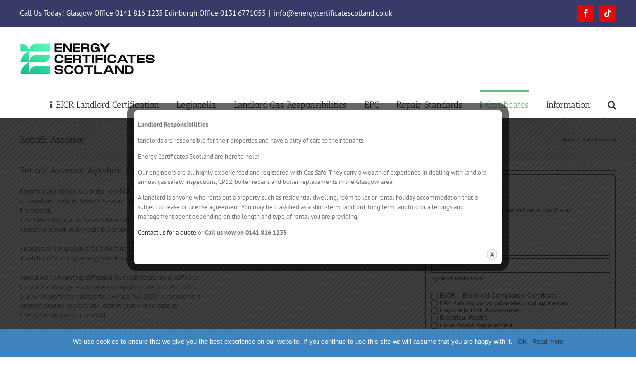

--- FILE ---
content_type: text/html; charset=UTF-8
request_url: https://www.energycertificatescotland.co.uk/retrofit-assessor/
body_size: 19461
content:
<!DOCTYPE html>
<html class="avada-html-layout-wide avada-html-header-position-top avada-html-layout-framed" lang="en-GB" prefix="og: http://ogp.me/ns# fb: http://ogp.me/ns/fb#" prefix="og: https://ogp.me/ns#">
<head>
	<meta http-equiv="X-UA-Compatible" content="IE=edge" />
	<meta http-equiv="Content-Type" content="text/html; charset=utf-8"/>
	<meta name="viewport" content="width=device-width, initial-scale=1" />
	
<!-- Google Tag Manager for WordPress by gtm4wp.com -->
<script data-cfasync="false" data-pagespeed-no-defer>
	var gtm4wp_datalayer_name = "dataLayer";
	var dataLayer = dataLayer || [];
</script>
<!-- End Google Tag Manager for WordPress by gtm4wp.com -->
<!-- Search Engine Optimization by Rank Math - https://rankmath.com/ -->
<title>Qualified Retrofit Assessor | Energy Certificate Scotland</title>
<meta name="description" content="At Energy Certificate Scotland, our technicians are retrofit qualified, allowing us to undertake domestic retrofit assessments."/>
<meta name="robots" content="follow, index, max-snippet:-1, max-video-preview:-1, max-image-preview:large"/>
<link rel="canonical" href="https://www.energycertificatescotland.co.uk/retrofit-assessor/" />
<meta property="og:locale" content="en_GB" />
<meta property="og:type" content="article" />
<meta property="og:title" content="Qualified Retrofit Assessor | Energy Certificate Scotland" />
<meta property="og:description" content="At Energy Certificate Scotland, our technicians are retrofit qualified, allowing us to undertake domestic retrofit assessments." />
<meta property="og:url" content="https://www.energycertificatescotland.co.uk/retrofit-assessor/" />
<meta property="og:site_name" content="Energy Certificate Scotland" />
<meta property="og:updated_time" content="2023-12-20T16:34:32+00:00" />
<meta property="article:published_time" content="2023-12-18T13:09:26+00:00" />
<meta property="article:modified_time" content="2023-12-20T16:34:32+00:00" />
<meta name="twitter:card" content="summary_large_image" />
<meta name="twitter:title" content="Qualified Retrofit Assessor | Energy Certificate Scotland" />
<meta name="twitter:description" content="At Energy Certificate Scotland, our technicians are retrofit qualified, allowing us to undertake domestic retrofit assessments." />
<meta name="twitter:label1" content="Time to read" />
<meta name="twitter:data1" content="4 minutes" />
<script type="application/ld+json" class="rank-math-schema">{"@context":"https://schema.org","@graph":[{"@type":"Organization","@id":"https://www.energycertificatescotland.co.uk/#organization","name":"Energy Certificate Scotland","url":"https://www.energycertificatescotland.co.uk"},{"@type":"WebSite","@id":"https://www.energycertificatescotland.co.uk/#website","url":"https://www.energycertificatescotland.co.uk","name":"Energy Certificate Scotland","publisher":{"@id":"https://www.energycertificatescotland.co.uk/#organization"},"inLanguage":"en-GB"},{"@type":"WebPage","@id":"https://www.energycertificatescotland.co.uk/retrofit-assessor/#webpage","url":"https://www.energycertificatescotland.co.uk/retrofit-assessor/","name":"Qualified Retrofit Assessor | Energy Certificate Scotland","datePublished":"2023-12-18T13:09:26+00:00","dateModified":"2023-12-20T16:34:32+00:00","isPartOf":{"@id":"https://www.energycertificatescotland.co.uk/#website"},"inLanguage":"en-GB"},{"@type":"Person","@id":"https://www.energycertificatescotland.co.uk/author/gerryk/","name":"GerryK","url":"https://www.energycertificatescotland.co.uk/author/gerryk/","image":{"@type":"ImageObject","@id":"https://secure.gravatar.com/avatar/37e544510e769eee079657764dfddb01?s=96&amp;d=mm&amp;r=g","url":"https://secure.gravatar.com/avatar/37e544510e769eee079657764dfddb01?s=96&amp;d=mm&amp;r=g","caption":"GerryK","inLanguage":"en-GB"},"worksFor":{"@id":"https://www.energycertificatescotland.co.uk/#organization"}},{"@type":"Article","headline":"Qualified Retrofit Assessor | Energy Certificate Scotland","datePublished":"2023-12-18T13:09:26+00:00","dateModified":"2023-12-20T16:34:32+00:00","author":{"@id":"https://www.energycertificatescotland.co.uk/author/gerryk/","name":"GerryK"},"publisher":{"@id":"https://www.energycertificatescotland.co.uk/#organization"},"description":"At Energy Certificate Scotland, our technicians are retrofit qualified, allowing us to undertake domestic retrofit assessments.","name":"Qualified Retrofit Assessor | Energy Certificate Scotland","@id":"https://www.energycertificatescotland.co.uk/retrofit-assessor/#richSnippet","isPartOf":{"@id":"https://www.energycertificatescotland.co.uk/retrofit-assessor/#webpage"},"inLanguage":"en-GB","mainEntityOfPage":{"@id":"https://www.energycertificatescotland.co.uk/retrofit-assessor/#webpage"}}]}</script>
<!-- /Rank Math WordPress SEO plugin -->

<link rel='dns-prefetch' href='//fonts.googleapis.com' />
<link rel='dns-prefetch' href='//maxcdn.bootstrapcdn.com' />
<link rel='dns-prefetch' href='//www.googletagmanager.com' />
<link rel="alternate" type="application/rss+xml" title="Energy Certificates Scotland &raquo; Feed" href="https://www.energycertificatescotland.co.uk/feed/" />
		
		
		
				
		<meta property="og:title" content="Retrofit Assessor"/>
		<meta property="og:type" content="article"/>
		<meta property="og:url" content="https://www.energycertificatescotland.co.uk/retrofit-assessor/"/>
		<meta property="og:site_name" content="Energy Certificates Scotland"/>
		<meta property="og:description" content="Retrofit Assessor Ayrshire / Glasgow
Retrofit is an integral role in the new PAS 2035 standard. Any building that requires any kind of energy retrofit work must be assessed only by a trained and certified Retrofit Assessor. This means that all Retrofit Assessment work must be carried out within the 2035 standard Framework.
This means that our"/>

									<meta property="og:image" content="https://www.energycertificatescotland.co.uk/wp-content/uploads/2023/12/ECS-LOGO-3.jpg"/>
									<!-- This site uses the Google Analytics by MonsterInsights plugin v9.11.1 - Using Analytics tracking - https://www.monsterinsights.com/ -->
							<script src="//www.googletagmanager.com/gtag/js?id=G-NEBF2RGD2L"  data-cfasync="false" data-wpfc-render="false" type="text/javascript" async></script>
			<script data-cfasync="false" data-wpfc-render="false" type="text/javascript">
				var mi_version = '9.11.1';
				var mi_track_user = true;
				var mi_no_track_reason = '';
								var MonsterInsightsDefaultLocations = {"page_location":"https:\/\/www.energycertificatescotland.co.uk\/retrofit-assessor\/"};
								if ( typeof MonsterInsightsPrivacyGuardFilter === 'function' ) {
					var MonsterInsightsLocations = (typeof MonsterInsightsExcludeQuery === 'object') ? MonsterInsightsPrivacyGuardFilter( MonsterInsightsExcludeQuery ) : MonsterInsightsPrivacyGuardFilter( MonsterInsightsDefaultLocations );
				} else {
					var MonsterInsightsLocations = (typeof MonsterInsightsExcludeQuery === 'object') ? MonsterInsightsExcludeQuery : MonsterInsightsDefaultLocations;
				}

								var disableStrs = [
										'ga-disable-G-NEBF2RGD2L',
									];

				/* Function to detect opted out users */
				function __gtagTrackerIsOptedOut() {
					for (var index = 0; index < disableStrs.length; index++) {
						if (document.cookie.indexOf(disableStrs[index] + '=true') > -1) {
							return true;
						}
					}

					return false;
				}

				/* Disable tracking if the opt-out cookie exists. */
				if (__gtagTrackerIsOptedOut()) {
					for (var index = 0; index < disableStrs.length; index++) {
						window[disableStrs[index]] = true;
					}
				}

				/* Opt-out function */
				function __gtagTrackerOptout() {
					for (var index = 0; index < disableStrs.length; index++) {
						document.cookie = disableStrs[index] + '=true; expires=Thu, 31 Dec 2099 23:59:59 UTC; path=/';
						window[disableStrs[index]] = true;
					}
				}

				if ('undefined' === typeof gaOptout) {
					function gaOptout() {
						__gtagTrackerOptout();
					}
				}
								window.dataLayer = window.dataLayer || [];

				window.MonsterInsightsDualTracker = {
					helpers: {},
					trackers: {},
				};
				if (mi_track_user) {
					function __gtagDataLayer() {
						dataLayer.push(arguments);
					}

					function __gtagTracker(type, name, parameters) {
						if (!parameters) {
							parameters = {};
						}

						if (parameters.send_to) {
							__gtagDataLayer.apply(null, arguments);
							return;
						}

						if (type === 'event') {
														parameters.send_to = monsterinsights_frontend.v4_id;
							var hookName = name;
							if (typeof parameters['event_category'] !== 'undefined') {
								hookName = parameters['event_category'] + ':' + name;
							}

							if (typeof MonsterInsightsDualTracker.trackers[hookName] !== 'undefined') {
								MonsterInsightsDualTracker.trackers[hookName](parameters);
							} else {
								__gtagDataLayer('event', name, parameters);
							}
							
						} else {
							__gtagDataLayer.apply(null, arguments);
						}
					}

					__gtagTracker('js', new Date());
					__gtagTracker('set', {
						'developer_id.dZGIzZG': true,
											});
					if ( MonsterInsightsLocations.page_location ) {
						__gtagTracker('set', MonsterInsightsLocations);
					}
										__gtagTracker('config', 'G-NEBF2RGD2L', {"forceSSL":"true","link_attribution":"true"} );
										window.gtag = __gtagTracker;										(function () {
						/* https://developers.google.com/analytics/devguides/collection/analyticsjs/ */
						/* ga and __gaTracker compatibility shim. */
						var noopfn = function () {
							return null;
						};
						var newtracker = function () {
							return new Tracker();
						};
						var Tracker = function () {
							return null;
						};
						var p = Tracker.prototype;
						p.get = noopfn;
						p.set = noopfn;
						p.send = function () {
							var args = Array.prototype.slice.call(arguments);
							args.unshift('send');
							__gaTracker.apply(null, args);
						};
						var __gaTracker = function () {
							var len = arguments.length;
							if (len === 0) {
								return;
							}
							var f = arguments[len - 1];
							if (typeof f !== 'object' || f === null || typeof f.hitCallback !== 'function') {
								if ('send' === arguments[0]) {
									var hitConverted, hitObject = false, action;
									if ('event' === arguments[1]) {
										if ('undefined' !== typeof arguments[3]) {
											hitObject = {
												'eventAction': arguments[3],
												'eventCategory': arguments[2],
												'eventLabel': arguments[4],
												'value': arguments[5] ? arguments[5] : 1,
											}
										}
									}
									if ('pageview' === arguments[1]) {
										if ('undefined' !== typeof arguments[2]) {
											hitObject = {
												'eventAction': 'page_view',
												'page_path': arguments[2],
											}
										}
									}
									if (typeof arguments[2] === 'object') {
										hitObject = arguments[2];
									}
									if (typeof arguments[5] === 'object') {
										Object.assign(hitObject, arguments[5]);
									}
									if ('undefined' !== typeof arguments[1].hitType) {
										hitObject = arguments[1];
										if ('pageview' === hitObject.hitType) {
											hitObject.eventAction = 'page_view';
										}
									}
									if (hitObject) {
										action = 'timing' === arguments[1].hitType ? 'timing_complete' : hitObject.eventAction;
										hitConverted = mapArgs(hitObject);
										__gtagTracker('event', action, hitConverted);
									}
								}
								return;
							}

							function mapArgs(args) {
								var arg, hit = {};
								var gaMap = {
									'eventCategory': 'event_category',
									'eventAction': 'event_action',
									'eventLabel': 'event_label',
									'eventValue': 'event_value',
									'nonInteraction': 'non_interaction',
									'timingCategory': 'event_category',
									'timingVar': 'name',
									'timingValue': 'value',
									'timingLabel': 'event_label',
									'page': 'page_path',
									'location': 'page_location',
									'title': 'page_title',
									'referrer' : 'page_referrer',
								};
								for (arg in args) {
																		if (!(!args.hasOwnProperty(arg) || !gaMap.hasOwnProperty(arg))) {
										hit[gaMap[arg]] = args[arg];
									} else {
										hit[arg] = args[arg];
									}
								}
								return hit;
							}

							try {
								f.hitCallback();
							} catch (ex) {
							}
						};
						__gaTracker.create = newtracker;
						__gaTracker.getByName = newtracker;
						__gaTracker.getAll = function () {
							return [];
						};
						__gaTracker.remove = noopfn;
						__gaTracker.loaded = true;
						window['__gaTracker'] = __gaTracker;
					})();
									} else {
										console.log("");
					(function () {
						function __gtagTracker() {
							return null;
						}

						window['__gtagTracker'] = __gtagTracker;
						window['gtag'] = __gtagTracker;
					})();
									}
			</script>
							<!-- / Google Analytics by MonsterInsights -->
		<script type="text/javascript">
/* <![CDATA[ */
window._wpemojiSettings = {"baseUrl":"https:\/\/s.w.org\/images\/core\/emoji\/15.0.3\/72x72\/","ext":".png","svgUrl":"https:\/\/s.w.org\/images\/core\/emoji\/15.0.3\/svg\/","svgExt":".svg","source":{"concatemoji":"https:\/\/www.energycertificatescotland.co.uk\/wp-includes\/js\/wp-emoji-release.min.js?ver=6.6.4"}};
/*! This file is auto-generated */
!function(i,n){var o,s,e;function c(e){try{var t={supportTests:e,timestamp:(new Date).valueOf()};sessionStorage.setItem(o,JSON.stringify(t))}catch(e){}}function p(e,t,n){e.clearRect(0,0,e.canvas.width,e.canvas.height),e.fillText(t,0,0);var t=new Uint32Array(e.getImageData(0,0,e.canvas.width,e.canvas.height).data),r=(e.clearRect(0,0,e.canvas.width,e.canvas.height),e.fillText(n,0,0),new Uint32Array(e.getImageData(0,0,e.canvas.width,e.canvas.height).data));return t.every(function(e,t){return e===r[t]})}function u(e,t,n){switch(t){case"flag":return n(e,"\ud83c\udff3\ufe0f\u200d\u26a7\ufe0f","\ud83c\udff3\ufe0f\u200b\u26a7\ufe0f")?!1:!n(e,"\ud83c\uddfa\ud83c\uddf3","\ud83c\uddfa\u200b\ud83c\uddf3")&&!n(e,"\ud83c\udff4\udb40\udc67\udb40\udc62\udb40\udc65\udb40\udc6e\udb40\udc67\udb40\udc7f","\ud83c\udff4\u200b\udb40\udc67\u200b\udb40\udc62\u200b\udb40\udc65\u200b\udb40\udc6e\u200b\udb40\udc67\u200b\udb40\udc7f");case"emoji":return!n(e,"\ud83d\udc26\u200d\u2b1b","\ud83d\udc26\u200b\u2b1b")}return!1}function f(e,t,n){var r="undefined"!=typeof WorkerGlobalScope&&self instanceof WorkerGlobalScope?new OffscreenCanvas(300,150):i.createElement("canvas"),a=r.getContext("2d",{willReadFrequently:!0}),o=(a.textBaseline="top",a.font="600 32px Arial",{});return e.forEach(function(e){o[e]=t(a,e,n)}),o}function t(e){var t=i.createElement("script");t.src=e,t.defer=!0,i.head.appendChild(t)}"undefined"!=typeof Promise&&(o="wpEmojiSettingsSupports",s=["flag","emoji"],n.supports={everything:!0,everythingExceptFlag:!0},e=new Promise(function(e){i.addEventListener("DOMContentLoaded",e,{once:!0})}),new Promise(function(t){var n=function(){try{var e=JSON.parse(sessionStorage.getItem(o));if("object"==typeof e&&"number"==typeof e.timestamp&&(new Date).valueOf()<e.timestamp+604800&&"object"==typeof e.supportTests)return e.supportTests}catch(e){}return null}();if(!n){if("undefined"!=typeof Worker&&"undefined"!=typeof OffscreenCanvas&&"undefined"!=typeof URL&&URL.createObjectURL&&"undefined"!=typeof Blob)try{var e="postMessage("+f.toString()+"("+[JSON.stringify(s),u.toString(),p.toString()].join(",")+"));",r=new Blob([e],{type:"text/javascript"}),a=new Worker(URL.createObjectURL(r),{name:"wpTestEmojiSupports"});return void(a.onmessage=function(e){c(n=e.data),a.terminate(),t(n)})}catch(e){}c(n=f(s,u,p))}t(n)}).then(function(e){for(var t in e)n.supports[t]=e[t],n.supports.everything=n.supports.everything&&n.supports[t],"flag"!==t&&(n.supports.everythingExceptFlag=n.supports.everythingExceptFlag&&n.supports[t]);n.supports.everythingExceptFlag=n.supports.everythingExceptFlag&&!n.supports.flag,n.DOMReady=!1,n.readyCallback=function(){n.DOMReady=!0}}).then(function(){return e}).then(function(){var e;n.supports.everything||(n.readyCallback(),(e=n.source||{}).concatemoji?t(e.concatemoji):e.wpemoji&&e.twemoji&&(t(e.twemoji),t(e.wpemoji)))}))}((window,document),window._wpemojiSettings);
/* ]]> */
</script>
<link rel='stylesheet' id='layerslider-css' href='https://www.energycertificatescotland.co.uk/wp-content/plugins/LayerSlider/assets/static/layerslider/css/layerslider.css?ver=7.9.9' type='text/css' media='all' />
<link rel='stylesheet' id='ls-google-fonts-css' href='https://fonts.googleapis.com/css?family=Oswald:100,100i,200,200i,300,300i,400,400i,500,500i,600,600i,700,700i,800,800i,900,900i' type='text/css' media='all' />
<style id='wp-emoji-styles-inline-css' type='text/css'>

	img.wp-smiley, img.emoji {
		display: inline !important;
		border: none !important;
		box-shadow: none !important;
		height: 1em !important;
		width: 1em !important;
		margin: 0 0.07em !important;
		vertical-align: -0.1em !important;
		background: none !important;
		padding: 0 !important;
	}
</style>
<link rel='stylesheet' id='cookie-notice-front-css' href='https://www.energycertificatescotland.co.uk/wp-content/plugins/cookie-notice/css/front.min.css?ver=2.5.6' type='text/css' media='all' />
<link rel='stylesheet' id='powertip-css' href='https://www.energycertificatescotland.co.uk/wp-content/plugins/devvn-image-hotspot/frontend/css/jquery.powertip.min.css?ver=1.2.0' type='text/css' media='all' />
<link rel='stylesheet' id='maps-points-css' href='https://www.energycertificatescotland.co.uk/wp-content/plugins/devvn-image-hotspot/frontend/css/maps_points.css?ver=1.2.8' type='text/css' media='all' />
<link rel='stylesheet' id='theme.css-css' href='https://www.energycertificatescotland.co.uk/wp-content/plugins/popup-builder/public/css/theme.css?ver=4.3.9' type='text/css' media='all' />
<link rel='stylesheet' id='cff-css' href='https://www.energycertificatescotland.co.uk/wp-content/plugins/custom-facebook-feed/assets/css/cff-style.min.css?ver=4.3.1' type='text/css' media='all' />
<link rel='stylesheet' id='sb-font-awesome-css' href='https://maxcdn.bootstrapcdn.com/font-awesome/4.7.0/css/font-awesome.min.css?ver=6.6.4' type='text/css' media='all' />
<link rel='stylesheet' id='featherlight-css' href='https://www.energycertificatescotland.co.uk/wp-content/plugins/perfect-survey/resources/frontend/assets/css/featherlight.css?ver=6.6.4' type='text/css' media='all' />
<link rel='stylesheet' id='jquery-ui-css' href='https://www.energycertificatescotland.co.uk/wp-content/plugins/perfect-survey/resources/frontend/assets/css/jquery-ui.css?ver=6.6.4' type='text/css' media='all' />
<link rel='stylesheet' id='survey-style-front-css' href='https://www.energycertificatescotland.co.uk/wp-content/plugins/perfect-survey/resources/frontend/assets/css/survey-frontend.css?ver=6.6.4' type='text/css' media='all' />
<link rel='stylesheet' id='survey-style-css-css' href='https://www.energycertificatescotland.co.uk/wp-content/plugins/perfect-survey/resources/backend/assets/css/survey.css?ver=6.6.4' type='text/css' media='all' />
<link rel='stylesheet' id='qcf_style-css' href='https://www.energycertificatescotland.co.uk/wp-content/plugins/quick-contact-form/legacy/css/styles.css?ver=6.6.4' type='text/css' media='all' />
<style id='qcf_style-inline-css' type='text/css'>
.qcf-style.default {max-width:100%;overflow:hidden;width:100%;}
.qcf-style.default #rounded {border:2px solid #415063;}
.qcf-style.default input[type=text], .qcf-style.default input[type=email],.qcf-style.default textarea, .qcf-style.default select, .qcf-style.default #submit {border-radius:0;}
.qcf-style.default h2 {color: #465069;font-size: 1.6em;;height:auto;}.qcf-style.default p, .qcf-style.default select{font-family: arial, sans-serif; font-size: 1em;color: #465069;height:auto;line-height:normal;height:auto;}
.qcf-style.default div.rangeslider, .qcf-style.default div.rangeslider__fill {height: em;background: ;}
.qcf-style.default div.rangeslider__fill {background: ;}
.qcf-style.default div.rangeslider__handle {background: ;border: 1px solid ;width: 1em;height: 1em;position: absolute;top: -0.5em;-webkit-border-radius:#FFF%;-moz-border-radius:%;-ms-border-radius:%;-o-border-radius:%;border-radius:%;}
.qcf-style.default div.qcf-slideroutput{font-size:;color:;}.qcf-style.default input[type=text], .qcf-style.default input[type=email], .qcf-style.default textarea, .qcf-style.default select {border: 1px solid #415063;background:#FFFFFF;font-family: arial, sans-serif; font-size: 1em; color: #465069;;line-height:normal;height:auto; margin: 2px 0 3px 0;padding: 6px;}
.qcf-style.default .qcfcontainer input + label, .qcf-style.default .qcfcontainer textarea + label {font-family: arial, sans-serif; font-size: 1em; color: #465069;;}
.qcf-style.default input:focus, .qcf-style.default textarea:focus {background:#FFFFCC;}
.qcf-style.default input[type=text].required, .qcf-style.default input[type=email].required, .qcf-style.default select.required, .qcf-style.default textarea.required {border: 1px solid #00C618;}
.qcf-style.default p span, .qcf-style.default .error {color:#D31900;clear:both;}

.qcf-style.default input[type=text].error, .qcf-style.default input[type=email].error,.qcf-style.default select.error, .qcf-style.default textarea.error {border:1px solid #D31900;}
.qcf-style.default #submit {float:left;width:100%;color:#FFF;background:#343838;border:1px solid #415063;font-family: arial, sans-serif;font-size: inherit;}
.qcf-style.default #submit:hover{background:#888888;}

</style>
<link rel='stylesheet' id='jquery-style-css' href='https://www.energycertificatescotland.co.uk/wp-content/plugins/quick-contact-form/ui/user/css/jquery/jquery-ui.min.css?ver=6.6.4' type='text/css' media='all' />
<style id='imh-6310-head-css-inline-css' type='text/css'>
.imh-6310-point-icons{display: none}
</style>
<link rel='stylesheet' id='fusion-dynamic-css-css' href='https://www.energycertificatescotland.co.uk/wp-content/uploads/fusion-styles/be5c00c4f5a72fbcf8369d1d0fe3253e.min.css?ver=3.11.5' type='text/css' media='all' />
<script type="text/javascript" src="https://www.energycertificatescotland.co.uk/wp-includes/js/jquery/jquery.min.js?ver=3.7.1" id="jquery-core-js"></script>
<script type="text/javascript" src="https://www.energycertificatescotland.co.uk/wp-includes/js/jquery/jquery-migrate.min.js?ver=3.4.1" id="jquery-migrate-js"></script>
<script type="text/javascript" id="layerslider-utils-js-extra">
/* <![CDATA[ */
var LS_Meta = {"v":"7.9.9","fixGSAP":"1"};
/* ]]> */
</script>
<script type="text/javascript" src="https://www.energycertificatescotland.co.uk/wp-content/plugins/LayerSlider/assets/static/layerslider/js/layerslider.utils.js?ver=7.9.9" id="layerslider-utils-js"></script>
<script type="text/javascript" src="https://www.energycertificatescotland.co.uk/wp-content/plugins/LayerSlider/assets/static/layerslider/js/layerslider.kreaturamedia.jquery.js?ver=7.9.9" id="layerslider-js"></script>
<script type="text/javascript" src="https://www.energycertificatescotland.co.uk/wp-content/plugins/LayerSlider/assets/static/layerslider/js/layerslider.transitions.js?ver=7.9.9" id="layerslider-transitions-js"></script>
<script type="text/javascript" id="gtmkit-js-before" data-cfasync="false" data-nowprocket="" data-cookieconsent="ignore">
/* <![CDATA[ */
		window.gtmkit_settings = {"datalayer_name":"dataLayer","console_log":false};
		window.gtmkit_data = {};
		window.dataLayer = window.dataLayer || [];
				
/* ]]> */
</script>
<script type="text/javascript" src="https://www.energycertificatescotland.co.uk/wp-content/plugins/google-analytics-for-wordpress/assets/js/frontend-gtag.min.js?ver=9.11.1" id="monsterinsights-frontend-script-js" async="async" data-wp-strategy="async"></script>
<script data-cfasync="false" data-wpfc-render="false" type="text/javascript" id='monsterinsights-frontend-script-js-extra'>/* <![CDATA[ */
var monsterinsights_frontend = {"js_events_tracking":"true","download_extensions":"doc,pdf,ppt,zip,xls,docx,pptx,xlsx","inbound_paths":"[{\"path\":\"\\\/go\\\/\",\"label\":\"affiliate\"},{\"path\":\"\\\/recommend\\\/\",\"label\":\"affiliate\"}]","home_url":"https:\/\/www.energycertificatescotland.co.uk","hash_tracking":"false","v4_id":"G-NEBF2RGD2L"};/* ]]> */
</script>
<script type="text/javascript" id="cookie-notice-front-js-before">
/* <![CDATA[ */
var cnArgs = {"ajaxUrl":"https:\/\/www.energycertificatescotland.co.uk\/wp-admin\/admin-ajax.php","nonce":"72a986a879","hideEffect":"fade","position":"bottom","onScroll":false,"onScrollOffset":100,"onClick":false,"cookieName":"cookie_notice_accepted","cookieTime":2592000,"cookieTimeRejected":2592000,"globalCookie":false,"redirection":false,"cache":false,"revokeCookies":false,"revokeCookiesOpt":"automatic"};
/* ]]> */
</script>
<script type="text/javascript" src="https://www.energycertificatescotland.co.uk/wp-content/plugins/cookie-notice/js/front.min.js?ver=2.5.6" id="cookie-notice-front-js"></script>
<script type="text/javascript" id="Popup.js-js-before">
/* <![CDATA[ */
var sgpbPublicUrl = "https:\/\/www.energycertificatescotland.co.uk\/wp-content\/plugins\/popup-builder\/public\/";
var SGPB_JS_LOCALIZATION = {"imageSupportAlertMessage":"Only image files supported","pdfSupportAlertMessage":"Only pdf files supported","areYouSure":"Are you sure?","addButtonSpinner":"L","audioSupportAlertMessage":"Only audio files supported (e.g.: mp3, wav, m4a, ogg)","publishPopupBeforeElementor":"Please, publish the popup before starting to use Elementor with it!","publishPopupBeforeDivi":"Please, publish the popup before starting to use Divi Builder with it!","closeButtonAltText":"Close"};
/* ]]> */
</script>
<script type="text/javascript" src="https://www.energycertificatescotland.co.uk/wp-content/plugins/popup-builder/public/js/Popup.js?ver=4.3.9" id="Popup.js-js"></script>
<script type="text/javascript" src="https://www.energycertificatescotland.co.uk/wp-content/plugins/popup-builder/public/js/PopupConfig.js?ver=4.3.9" id="PopupConfig.js-js"></script>
<script type="text/javascript" id="PopupBuilder.js-js-before">
/* <![CDATA[ */
var SGPB_POPUP_PARAMS = {"popupTypeAgeRestriction":"ageRestriction","defaultThemeImages":{"1":"https:\/\/www.energycertificatescotland.co.uk\/wp-content\/plugins\/popup-builder\/public\/img\/theme_1\/close.png","2":"https:\/\/www.energycertificatescotland.co.uk\/wp-content\/plugins\/popup-builder\/public\/img\/theme_2\/close.png","3":"https:\/\/www.energycertificatescotland.co.uk\/wp-content\/plugins\/popup-builder\/public\/img\/theme_3\/close.png","5":"https:\/\/www.energycertificatescotland.co.uk\/wp-content\/plugins\/popup-builder\/public\/img\/theme_5\/close.png","6":"https:\/\/www.energycertificatescotland.co.uk\/wp-content\/plugins\/popup-builder\/public\/img\/theme_6\/close.png"},"homePageUrl":"https:\/\/www.energycertificatescotland.co.uk\/","isPreview":false,"convertedIdsReverse":[],"dontShowPopupExpireTime":365,"conditionalJsClasses":[],"disableAnalyticsGeneral":false};
var SGPB_JS_PACKAGES = {"packages":{"current":1,"free":1,"silver":2,"gold":3,"platinum":4},"extensions":{"geo-targeting":false,"advanced-closing":false}};
var SGPB_JS_PARAMS = {"ajaxUrl":"https:\/\/www.energycertificatescotland.co.uk\/wp-admin\/admin-ajax.php","nonce":"bc07e7e064"};
/* ]]> */
</script>
<script type="text/javascript" src="https://www.energycertificatescotland.co.uk/wp-content/plugins/popup-builder/public/js/PopupBuilder.js?ver=4.3.9" id="PopupBuilder.js-js"></script>
<script type="text/javascript" id="gtmkit-container-js-after" data-cfasync="false" data-nowprocket="" data-cookieconsent="ignore">
/* <![CDATA[ */
/* Google Tag Manager */
(function(w,d,s,l,i){w[l]=w[l]||[];w[l].push({'gtm.start':
new Date().getTime(),event:'gtm.js'});var f=d.getElementsByTagName(s)[0],
j=d.createElement(s),dl=l!='dataLayer'?'&l='+l:'';j.async=true;j.src=
'https://www.googletagmanager.com/gtm.js?id='+i+dl;f.parentNode.insertBefore(j,f);
})(window,document,'script','dataLayer','GT-M6XHBGP');
/* End Google Tag Manager */
/* ]]> */
</script>
<script type="text/javascript" src="https://www.energycertificatescotland.co.uk/wp-content/plugins/gtm-kit/assets/integration/contact-form-7.js?ver=2.4.4" id="gtmkit-cf7-js" defer="defer" data-wp-strategy="defer"></script>
<script type="text/javascript" id="gtmkit-datalayer-js-before" data-cfasync="false" data-nowprocket="" data-cookieconsent="ignore">
/* <![CDATA[ */
const gtmkit_dataLayer_content = {"pagePostType":"page","pageType":"page","postTitle":"Retrofit Assessor","postId":10411,"postDate":"2023-12-18"};
dataLayer.push( gtmkit_dataLayer_content );
/* ]]> */
</script>
<script type="text/javascript" src="https://www.energycertificatescotland.co.uk/wp-content/plugins/perfect-survey/resources/frontend/assets/js/sweetalert.min.js?ver=1.0.0" id="survey-sweetalert-js"></script>
<script type="text/javascript" src="https://www.energycertificatescotland.co.uk/wp-content/plugins/perfect-survey/resources/frontend/assets/js/featherlight.js?ver=1.7.9" id="featherlight-js"></script>
<script type="text/javascript" src="https://www.energycertificatescotland.co.uk/wp-content/plugins/perfect-survey/resources/frontend/assets/js/survey.common.js?ver=1.0.0" id="survey-common-js"></script>
<script type="text/javascript" src="https://www.energycertificatescotland.co.uk/wp-content/plugins/perfect-survey/resources/frontend/assets/js/survey.main.js?ver=1.0.0" id="survey-main-js"></script>
<meta name="generator" content="Powered by LayerSlider 7.9.9 - Build Heros, Sliders, and Popups. Create Animations and Beautiful, Rich Web Content as Easy as Never Before on WordPress." />
<!-- LayerSlider updates and docs at: https://layerslider.com -->
<link rel="https://api.w.org/" href="https://www.energycertificatescotland.co.uk/wp-json/" /><link rel="alternate" title="JSON" type="application/json" href="https://www.energycertificatescotland.co.uk/wp-json/wp/v2/pages/10411" /><link rel="EditURI" type="application/rsd+xml" title="RSD" href="https://www.energycertificatescotland.co.uk/xmlrpc.php?rsd" />
<meta name="generator" content="WordPress 6.6.4" />
<link rel='shortlink' href='https://www.energycertificatescotland.co.uk/?p=10411' />
<link rel="alternate" title="oEmbed (JSON)" type="application/json+oembed" href="https://www.energycertificatescotland.co.uk/wp-json/oembed/1.0/embed?url=https%3A%2F%2Fwww.energycertificatescotland.co.uk%2Fretrofit-assessor%2F" />
<link rel="alternate" title="oEmbed (XML)" type="text/xml+oembed" href="https://www.energycertificatescotland.co.uk/wp-json/oembed/1.0/embed?url=https%3A%2F%2Fwww.energycertificatescotland.co.uk%2Fretrofit-assessor%2F&#038;format=xml" />
<script type="text/javascript">if(!window._buttonizer) { window._buttonizer = {}; };var _buttonizer_page_data = {"language":"en"};window._buttonizer.data = { ..._buttonizer_page_data, ...window._buttonizer.data };</script>    
    <script type="text/javascript">
        var ajaxurl = 'https://www.energycertificatescotland.co.uk/wp-admin/admin-ajax.php';
    </script>
<script type='application/ld+json'>
{
   "@context": "https://www.schema.org",
   "@type": "LocalBusiness",
   "name": "Energy Certificates Scotland",
   "description": "Energy Certificates Scotland offer energy & landlord compliance certificates to landlord clients in Glasgow & Scotland. We make energy compliance certification both easy & affordable.",
   "aggregateRating": {
   "@type": "AggregateRating",
   "ratingValue": "4.9",
   "bestRating": "5",
   "ratingCount": "18"
   }
}
</script>

<!-- Google Tag Manager for WordPress by gtm4wp.com -->
<!-- GTM Container placement set to off -->
<script data-cfasync="false" data-pagespeed-no-defer type="text/javascript">
	var dataLayer_content = {"pagePostType":"page","pagePostType2":"single-page","pagePostAuthor":"GerryK"};
	dataLayer.push( dataLayer_content );
</script>
<script data-cfasync="false" data-pagespeed-no-defer type="text/javascript">
	console.warn && console.warn("[GTM4WP] Google Tag Manager container code placement set to OFF !!!");
	console.warn && console.warn("[GTM4WP] Data layer codes are active but GTM container must be loaded using custom coding !!!");
</script>
<!-- End Google Tag Manager for WordPress by gtm4wp.com --><style type="text/css" id="css-fb-visibility">@media screen and (max-width: 640px){.fusion-no-small-visibility{display:none !important;}body .sm-text-align-center{text-align:center !important;}body .sm-text-align-left{text-align:left !important;}body .sm-text-align-right{text-align:right !important;}body .sm-flex-align-center{justify-content:center !important;}body .sm-flex-align-flex-start{justify-content:flex-start !important;}body .sm-flex-align-flex-end{justify-content:flex-end !important;}body .sm-mx-auto{margin-left:auto !important;margin-right:auto !important;}body .sm-ml-auto{margin-left:auto !important;}body .sm-mr-auto{margin-right:auto !important;}body .fusion-absolute-position-small{position:absolute;top:auto;width:100%;}.awb-sticky.awb-sticky-small{ position: sticky; top: var(--awb-sticky-offset,0); }}@media screen and (min-width: 641px) and (max-width: 1024px){.fusion-no-medium-visibility{display:none !important;}body .md-text-align-center{text-align:center !important;}body .md-text-align-left{text-align:left !important;}body .md-text-align-right{text-align:right !important;}body .md-flex-align-center{justify-content:center !important;}body .md-flex-align-flex-start{justify-content:flex-start !important;}body .md-flex-align-flex-end{justify-content:flex-end !important;}body .md-mx-auto{margin-left:auto !important;margin-right:auto !important;}body .md-ml-auto{margin-left:auto !important;}body .md-mr-auto{margin-right:auto !important;}body .fusion-absolute-position-medium{position:absolute;top:auto;width:100%;}.awb-sticky.awb-sticky-medium{ position: sticky; top: var(--awb-sticky-offset,0); }}@media screen and (min-width: 1025px){.fusion-no-large-visibility{display:none !important;}body .lg-text-align-center{text-align:center !important;}body .lg-text-align-left{text-align:left !important;}body .lg-text-align-right{text-align:right !important;}body .lg-flex-align-center{justify-content:center !important;}body .lg-flex-align-flex-start{justify-content:flex-start !important;}body .lg-flex-align-flex-end{justify-content:flex-end !important;}body .lg-mx-auto{margin-left:auto !important;margin-right:auto !important;}body .lg-ml-auto{margin-left:auto !important;}body .lg-mr-auto{margin-right:auto !important;}body .fusion-absolute-position-large{position:absolute;top:auto;width:100%;}.awb-sticky.awb-sticky-large{ position: sticky; top: var(--awb-sticky-offset,0); }}</style><script type="text/javascript">var wp_post = {"ID":10411,"post_author":"1","post_date":"2023-12-18 13:09:26","post_date_gmt":"2023-12-18 13:09:26","post_content":"[fusion_builder_container hundred_percent=\"no\" hundred_percent_height=\"no\" hundred_percent_height_scroll=\"no\" hundred_percent_height_center_content=\"yes\" equal_height_columns=\"no\" menu_anchor=\"\" hide_on_mobile=\"small-visibility,medium-visibility,large-visibility\" status=\"published\" publish_date=\"\" class=\"\" id=\"\" border_size=\"\" border_color=\"\" border_style=\"solid\" margin_top=\"\" margin_bottom=\"\" padding_top=\"\" padding_right=\"\" padding_bottom=\"\" padding_left=\"\" gradient_start_color=\"\" gradient_end_color=\"\" gradient_start_position=\"0\" gradient_end_position=\"100\" gradient_type=\"linear\" radial_direction=\"center\" linear_angle=\"180\" background_color=\"\" background_image=\"\" background_position=\"center center\" background_repeat=\"no-repeat\" fade=\"no\" background_parallax=\"none\" enable_mobile=\"no\" parallax_speed=\"0.3\" background_blend_mode=\"none\" video_mp4=\"\" video_webm=\"\" video_ogv=\"\" video_url=\"\" video_aspect_ratio=\"16:9\" video_loop=\"yes\" video_mute=\"yes\" video_preview_image=\"\" filter_hue=\"0\" filter_saturation=\"100\" filter_brightness=\"100\" filter_contrast=\"100\" filter_invert=\"0\" filter_sepia=\"0\" filter_opacity=\"100\" filter_blur=\"0\" filter_hue_hover=\"0\" filter_saturation_hover=\"100\" filter_brightness_hover=\"100\" filter_contrast_hover=\"100\" filter_invert_hover=\"0\" filter_sepia_hover=\"0\" filter_opacity_hover=\"100\" filter_blur_hover=\"0\"][fusion_builder_row][fusion_builder_column type=\"2_3\" layout=\"1_1\" spacing=\"\" center_content=\"no\" link=\"\" target=\"_self\" min_height=\"\" hide_on_mobile=\"small-visibility,medium-visibility,large-visibility\" class=\"\" id=\"\" hover_type=\"none\" border_size=\"0\" border_color=\"\" border_style=\"solid\" border_position=\"all\" border_radius=\"\" box_shadow=\"no\" dimension_box_shadow=\"\" box_shadow_blur=\"0\" box_shadow_spread=\"0\" box_shadow_color=\"\" box_shadow_style=\"\" padding_top=\"\" padding_right=\"\" padding_bottom=\"\" padding_left=\"\" margin_top=\"\" margin_bottom=\"\" background_type=\"single\" gradient_start_color=\"\" gradient_end_color=\"\" gradient_start_position=\"0\" gradient_end_position=\"100\" gradient_type=\"linear\" radial_direction=\"center\" linear_angle=\"180\" background_color=\"\" background_image=\"\" background_image_id=\"\" background_position=\"left top\" background_repeat=\"no-repeat\" background_blend_mode=\"none\" animation_type=\"\" animation_direction=\"left\" animation_speed=\"0.3\" animation_offset=\"\" filter_type=\"regular\" filter_hue=\"0\" filter_saturation=\"100\" filter_brightness=\"100\" filter_contrast=\"100\" filter_invert=\"0\" filter_sepia=\"0\" filter_opacity=\"100\" filter_blur=\"0\" filter_hue_hover=\"0\" filter_saturation_hover=\"100\" filter_brightness_hover=\"100\" filter_contrast_hover=\"100\" filter_invert_hover=\"0\" filter_sepia_hover=\"0\" filter_opacity_hover=\"100\" filter_blur_hover=\"0\" last=\"no\"][fusion_text columns=\"\" column_min_width=\"\" column_spacing=\"\" rule_style=\"default\" rule_size=\"\" rule_color=\"\" hide_on_mobile=\"small-visibility,medium-visibility,large-visibility\" class=\"\" id=\"\" animation_type=\"\" animation_direction=\"left\" animation_speed=\"0.3\" animation_offset=\"\"]\r\n<h2>Retrofit Assessor Ayrshire \/ Glasgow<\/h2>\r\nRetrofit is an integral role in the new PAS 2035 standard. Any building that requires any kind of energy retrofit work must be assessed only by a trained and certified Retrofit Assessor. This means that all Retrofit Assessment work must be carried out within the 2035 standard Framework.\r\nThis means that our technicians have officially joined the Stroma Certification Retrofit Assessor scheme, and can officially carry out Retrofit Assessment work in domestic buildings.\r\n\r\nAn assessor is responsible for collecting data on aspects of a property relating to all retrofit work. This includes both the functionality and durability of buildings, energy efficiency, as well as the environmental impact of buildings.\r\n\r\nArmed with a Retrofit qualification, Our technicians are qualified to:\r\nCarry out and lodge retrofit assessor reports in line with PAS 2035\r\nSupport Retrofit coordinators following a PAS 2035 risk assessment\r\nIdentify building services, and identify planning constraints.\r\nEnergy Certificates Scotland Ltd.\r\n\r\n<strong>Who are we?<\/strong>\r\n\r\nEnergy Certificates Scotland has a team of experts in gas safety with excellent experience throughout the Scottish property industry.\r\n\r\nWe have been active in countless cases in residential development and properties over the past 25 years. Throughout this time, we have witnessed new legislative measures and industry norms brought in, that we have embraced and adapted to at every turn. Our team has truly seen it all.\r\n\r\nThe gas safe registered engineers at Energy Certificates Scotland have undergone years of practical training across a broad set of projects. Combined with this expert knowledge, Energy Certificates Scotland offers a client-centred service that will make your life as a landlord instantly more stress free.\r\n\r\n<strong>Why Choose Us?<\/strong>\r\n\r\nThe glowing feedback we get from clients are strong indicators of the quality of our service. With over two decades of experience, we know exactly how to approach your gas boiler. Letting agencies and private landlords who bring us in time and time again can vouch for that.\r\n\r\nIn Scotland\u2019s property market, our reputation attracts new clients all the time, who are then won over by our efficient and accommodating service.\r\n\r\nBoth in person and online, we receive referrals regularly who are looking for gas boiler services for a fair price, and fast turnaround. We will make our assessment and aim to have all the results sent over to you straight away. By sending them digitally, you can have them to hand to reference right away.\r\n\r\nAs well as gas boiler services, we can put together a customised package that is comprehensive in all your energy safety needs. We can sort your property out and advise you on the best route forward through our ongoing communications.\r\n\r\n[\/fusion_text][\/fusion_builder_column][fusion_builder_column type=\"1_3\" layout=\"1_4\" spacing=\"\" center_content=\"no\" link=\"\" target=\"_self\" min_height=\"\" hide_on_mobile=\"small-visibility,medium-visibility,large-visibility\" class=\"\" id=\"\" background_color=\"\" background_image=\"\" background_position=\"left top\" background_repeat=\"no-repeat\" hover_type=\"none\" border_size=\"0\" border_color=\"\" border_style=\"solid\" border_position=\"all\" padding_top=\"\" padding_right=\"\" padding_bottom=\"\" padding_left=\"\" margin_top=\"\" margin_bottom=\"\" animation_type=\"\" animation_direction=\"left\" animation_speed=\"0.3\" animation_offset=\"\" last=\"true\" first=\"false\"][fusion_separator style_type=\"double solid\" hide_on_mobile=\"small-visibility,medium-visibility,large-visibility\" class=\"\" id=\"\" sep_color=\"#607d8b\" top_margin=\"5px\" bottom_margin=\"5px\" border_size=\"\" icon=\"\" icon_circle=\"\" icon_circle_color=\"\" width=\"\" alignment=\"center\" \/][fusion_text][qcf][\/fusion_text][fusion_separator style_type=\"double solid\" hide_on_mobile=\"small-visibility,medium-visibility,large-visibility\" class=\"\" id=\"\" sep_color=\"#607d8b\" top_margin=\"5px\" bottom_margin=\"5px\" border_size=\"\" icon=\"\" icon_circle=\"\" icon_circle_color=\"\" width=\"\" alignment=\"center\" \/][\/fusion_builder_column][\/fusion_builder_row][\/fusion_builder_container]","post_title":"Retrofit Assessor","post_excerpt":"","post_status":"publish","comment_status":"closed","ping_status":"closed","post_password":"","post_name":"retrofit-assessor","to_ping":"","pinged":"","post_modified":"2023-12-20 16:34:32","post_modified_gmt":"2023-12-20 16:34:32","post_content_filtered":"","post_parent":0,"guid":"https:\/\/www.energycertificatescotland.co.uk\/?page_id=10411","menu_order":0,"post_type":"page","post_mime_type":"","comment_count":"0","filter":"raw"};</script><script type="text/javascript">var ajaxurl = "https://www.energycertificatescotland.co.uk/wp-admin/admin-ajax.php";</script><link rel="icon" href="https://www.energycertificatescotland.co.uk/wp-content/uploads/2023/12/cropped-ECS-LOGO-32x32.png" sizes="32x32" />
<link rel="icon" href="https://www.energycertificatescotland.co.uk/wp-content/uploads/2023/12/cropped-ECS-LOGO-192x192.png" sizes="192x192" />
<link rel="apple-touch-icon" href="https://www.energycertificatescotland.co.uk/wp-content/uploads/2023/12/cropped-ECS-LOGO-180x180.png" />
<meta name="msapplication-TileImage" content="https://www.energycertificatescotland.co.uk/wp-content/uploads/2023/12/cropped-ECS-LOGO-270x270.png" />
		<script type="text/javascript">
			var doc = document.documentElement;
			doc.setAttribute( 'data-useragent', navigator.userAgent );
		</script>
		<style id="wpforms-css-vars-root">
				:root {
					--wpforms-field-border-radius: 3px;
--wpforms-field-background-color: #ffffff;
--wpforms-field-border-color: rgba( 0, 0, 0, 0.25 );
--wpforms-field-text-color: rgba( 0, 0, 0, 0.7 );
--wpforms-label-color: rgba( 0, 0, 0, 0.85 );
--wpforms-label-sublabel-color: rgba( 0, 0, 0, 0.55 );
--wpforms-label-error-color: #d63637;
--wpforms-button-border-radius: 3px;
--wpforms-button-background-color: #066aab;
--wpforms-button-text-color: #ffffff;
--wpforms-field-size-input-height: 43px;
--wpforms-field-size-input-spacing: 15px;
--wpforms-field-size-font-size: 16px;
--wpforms-field-size-line-height: 19px;
--wpforms-field-size-padding-h: 14px;
--wpforms-field-size-checkbox-size: 16px;
--wpforms-field-size-sublabel-spacing: 5px;
--wpforms-field-size-icon-size: 1;
--wpforms-label-size-font-size: 16px;
--wpforms-label-size-line-height: 19px;
--wpforms-label-size-sublabel-font-size: 14px;
--wpforms-label-size-sublabel-line-height: 17px;
--wpforms-button-size-font-size: 17px;
--wpforms-button-size-height: 41px;
--wpforms-button-size-padding-h: 15px;
--wpforms-button-size-margin-top: 10px;

				}
			</style>
	</head>

<body class="page-template-default page page-id-10411 cookies-not-set fusion-image-hovers fusion-pagination-sizing fusion-button_type-flat fusion-button_span-no fusion-button_gradient-linear avada-image-rollover-circle-yes avada-image-rollover-yes avada-image-rollover-direction-left fusion-body ltr fusion-sticky-header no-tablet-sticky-header no-mobile-sticky-header no-mobile-slidingbar no-mobile-totop avada-has-rev-slider-styles fusion-disable-outline fusion-sub-menu-fade mobile-logo-pos-left layout-wide-mode avada-has-boxed-modal-shadow-none layout-scroll-offset-framed fusion-top-header menu-text-align-center mobile-menu-design-modern fusion-show-pagination-text fusion-header-layout-v3 avada-responsive avada-footer-fx-none avada-menu-highlight-style-bar fusion-search-form-classic fusion-main-menu-search-dropdown fusion-avatar-square avada-dropdown-styles avada-blog-layout-large avada-blog-archive-layout-large avada-header-shadow-no avada-menu-icon-position-left avada-has-megamenu-shadow avada-has-mainmenu-dropdown-divider avada-has-mobile-menu-search avada-has-main-nav-search-icon avada-has-breadcrumb-mobile-hidden avada-has-titlebar-bar_and_content avada-has-pagination-width_height avada-flyout-menu-direction-fade avada-ec-views-v1" data-awb-post-id="10411">
		<a class="skip-link screen-reader-text" href="#content">Skip to content</a>

	<div id="boxed-wrapper">
		
		<div id="wrapper" class="fusion-wrapper">
			<div id="home" style="position:relative;top:-1px;"></div>
							
					
			<header class="fusion-header-wrapper">
				<div class="fusion-header-v3 fusion-logo-alignment fusion-logo-left fusion-sticky-menu- fusion-sticky-logo- fusion-mobile-logo-  fusion-mobile-menu-design-modern">
					
<div class="fusion-secondary-header">
	<div class="fusion-row">
					<div class="fusion-alignleft">
				<div class="fusion-contact-info"><span class="fusion-contact-info-phone-number">Call Us Today! Glasgow Office 0141 816 1235  Edinburgh Office 0131 6771055</span><span class="fusion-header-separator">|</span><span class="fusion-contact-info-email-address"><a href="mailto:in&#102;o&#64;&#101;&#110;e&#114;gy&#99;&#101;r&#116;&#105;&#102;&#105;&#99;&#97;t&#101;s&#99;&#111;t&#108;a&#110;&#100;&#46;co&#46;&#117;k">in&#102;o&#64;&#101;&#110;e&#114;gy&#99;&#101;r&#116;&#105;&#102;&#105;&#99;&#97;t&#101;s&#99;&#111;t&#108;a&#110;&#100;&#46;co&#46;&#117;k</a></span></div>			</div>
							<div class="fusion-alignright">
				<div class="fusion-social-links-header"><div class="fusion-social-networks boxed-icons"><div class="fusion-social-networks-wrapper"><a  class="fusion-social-network-icon fusion-tooltip fusion-facebook awb-icon-facebook" style data-placement="right" data-title="Facebook" data-toggle="tooltip" title="Facebook" href="https://www.facebook.com/energycertificatescotland" target="_blank" rel="noreferrer"><span class="screen-reader-text">Facebook</span></a><a  class="fusion-social-network-icon fusion-tooltip fusion-tiktok awb-icon-tiktok" style data-placement="right" data-title="Tiktok" data-toggle="tooltip" title="Tiktok" href="https://www.tiktok.com/@landlordcerts/video/7298363254961736993?is_from_webapp=1&amp;sender_device=pc&amp;web_id=7309097514060891681" target="_blank" rel="noopener noreferrer"><span class="screen-reader-text">Tiktok</span></a></div></div></div>			</div>
			</div>
</div>
<div class="fusion-header-sticky-height"></div>
<div class="fusion-header">
	<div class="fusion-row">
					<div class="fusion-logo" data-margin-top="31px" data-margin-bottom="31px" data-margin-left="0px" data-margin-right="0px">
			<a class="fusion-logo-link"  href="https://www.energycertificatescotland.co.uk/" >

						<!-- standard logo -->
			<img src="https://www.energycertificatescotland.co.uk/wp-content/uploads/2023/12/ECS-LOGO-3.jpg" srcset="https://www.energycertificatescotland.co.uk/wp-content/uploads/2023/12/ECS-LOGO-3.jpg 1x" width="" height="" alt="Energy Certificates Scotland Logo" data-retina_logo_url="" class="fusion-standard-logo" />

			
					</a>
		</div>		<nav class="fusion-main-menu" aria-label="Main Menu"><ul id="menu-main" class="fusion-menu"><li  id="menu-item-67"  class="menu-item menu-item-type-post_type menu-item-object-page menu-item-home menu-item-67"  data-item-id="67"><a  href="https://www.energycertificatescotland.co.uk/" class="fusion-flex-link fusion-bar-highlight"><span class="fusion-megamenu-icon"><i class="glyphicon  fa fa-info" aria-hidden="true"></i></span><span class="menu-text">EICR Landlord Certification</span></a></li><li  id="menu-item-10922"  class="menu-item menu-item-type-post_type menu-item-object-page menu-item-10922"  data-item-id="10922"><a  href="https://www.energycertificatescotland.co.uk/legionella/" class="fusion-bar-highlight"><span class="menu-text">Legionella</span></a></li><li  id="menu-item-10947"  class="menu-item menu-item-type-post_type menu-item-object-page menu-item-10947"  data-item-id="10947"><a  href="https://www.energycertificatescotland.co.uk/landlord-gas-responsibilities/" class="fusion-bar-highlight"><span class="menu-text">Landlord Gas Responsibilities</span></a></li><li  id="menu-item-10955"  class="menu-item menu-item-type-post_type menu-item-object-page menu-item-10955"  data-item-id="10955"><a  href="https://www.energycertificatescotland.co.uk/energy-performance-certificate/" class="fusion-bar-highlight"><span class="menu-text">EPC</span></a></li><li  id="menu-item-10960"  class="menu-item menu-item-type-post_type menu-item-object-page menu-item-10960"  data-item-id="10960"><a  href="https://www.energycertificatescotland.co.uk/repair-standards/" class="fusion-bar-highlight"><span class="menu-text">Repair Standards</span></a></li><li  id="menu-item-10528"  class="menu-item menu-item-type-custom menu-item-object-custom current-menu-ancestor menu-item-has-children menu-item-10528 fusion-dropdown-menu"  data-item-id="10528"><a  href="#" class="fusion-flex-link fusion-bar-highlight"><span class="fusion-megamenu-icon"><i class="glyphicon fa-info fas" aria-hidden="true"></i></span><span class="menu-text">Certificates</span></a><ul class="sub-menu"><li  id="menu-item-10508"  class="menu-item menu-item-type-post_type menu-item-object-page menu-item-has-children menu-item-10508 fusion-dropdown-submenu" ><a  href="https://www.energycertificatescotland.co.uk/eicr-certificates-glasgow/" class="fusion-bar-highlight"><span><span class="fusion-megamenu-icon"><i class="glyphicon fa-angle-right fas" aria-hidden="true"></i></span>EICRs</span></a><ul class="sub-menu"><li  id="menu-item-10444"  class="menu-item menu-item-type-post_type menu-item-object-page menu-item-10444" ><a  href="https://www.energycertificatescotland.co.uk/eicr-certificates-glasgow/" class="fusion-bar-highlight"><span><span class="fusion-megamenu-icon"><i class="glyphicon fa-angle-right fas" aria-hidden="true"></i></span>EICR Certificates Glasgow</span></a></li><li  id="menu-item-10622"  class="menu-item menu-item-type-post_type menu-item-object-page menu-item-10622" ><a  href="https://www.energycertificatescotland.co.uk/eicr-edinburgh/" class="fusion-bar-highlight"><span><span class="fusion-megamenu-icon"><i class="glyphicon fa-angle-right fas" aria-hidden="true"></i></span>EICR certificates Edinburgh</span></a></li><li  id="menu-item-10498"  class="menu-item menu-item-type-post_type menu-item-object-page menu-item-10498" ><a  href="https://www.energycertificatescotland.co.uk/eicr-certificates-ayrshire/" class="fusion-bar-highlight"><span><span class="fusion-megamenu-icon"><i class="glyphicon fa-angle-right fas" aria-hidden="true"></i></span>EICR  Certificates  Ayrshire</span></a></li></ul></li><li  id="menu-item-10509"  class="menu-item menu-item-type-post_type menu-item-object-page menu-item-has-children menu-item-10509 fusion-dropdown-submenu" ><a  href="https://www.energycertificatescotland.co.uk/energy-certificates-glasgow/" class="fusion-bar-highlight"><span><span class="fusion-megamenu-icon"><i class="glyphicon fa-angle-right fas" aria-hidden="true"></i></span>Energy  Certificates</span></a><ul class="sub-menu"><li  id="menu-item-10447"  class="menu-item menu-item-type-post_type menu-item-object-page menu-item-10447" ><a  href="https://www.energycertificatescotland.co.uk/energy-certificates-glasgow/" class="fusion-bar-highlight"><span><span class="fusion-megamenu-icon"><i class="glyphicon fa-angle-right fas" aria-hidden="true"></i></span>Energy Certificates Glasgow</span></a></li><li  id="menu-item-10673"  class="menu-item menu-item-type-post_type menu-item-object-page menu-item-10673" ><a  href="https://www.energycertificatescotland.co.uk/energy-certificates-edinburgh/" class="fusion-bar-highlight"><span><span class="fusion-megamenu-icon"><i class="glyphicon fa-angle-right fas" aria-hidden="true"></i></span>Energy  Certificates Edinburgh</span></a></li><li  id="menu-item-10438"  class="menu-item menu-item-type-post_type menu-item-object-page menu-item-10438" ><a  href="https://www.energycertificatescotland.co.uk/energy-certificates-ayrshire/" class="fusion-bar-highlight"><span><span class="fusion-megamenu-icon"><i class="glyphicon fa-angle-right fas" aria-hidden="true"></i></span>Energy Certificates Ayrshire</span></a></li></ul></li><li  id="menu-item-10510"  class="menu-item menu-item-type-post_type menu-item-object-page menu-item-has-children menu-item-10510 fusion-dropdown-submenu" ><a  href="https://www.energycertificatescotland.co.uk/fire-smoke-alarms-glasgow/" class="fusion-bar-highlight"><span><span class="fusion-megamenu-icon"><i class="glyphicon fa-angle-right fas" aria-hidden="true"></i></span>Fire and Smoke Alarms</span></a><ul class="sub-menu"><li  id="menu-item-10440"  class="menu-item menu-item-type-post_type menu-item-object-page menu-item-10440" ><a  href="https://www.energycertificatescotland.co.uk/fire-smoke-alarms-glasgow/" class="fusion-bar-highlight"><span><span class="fusion-megamenu-icon"><i class="glyphicon fa-angle-right fas" aria-hidden="true"></i></span>Fire and Smoke Alarms Glasgow</span></a></li><li  id="menu-item-10628"  class="menu-item menu-item-type-post_type menu-item-object-page menu-item-10628" ><a  href="https://www.energycertificatescotland.co.uk/fire-and-smoke-alarms-edinburgh/" class="fusion-bar-highlight"><span><span class="fusion-megamenu-icon"><i class="glyphicon fa-angle-right fas" aria-hidden="true"></i></span>Fire and Smoke Alarms Edinburgh</span></a></li><li  id="menu-item-10497"  class="menu-item menu-item-type-post_type menu-item-object-page menu-item-10497" ><a  href="https://www.energycertificatescotland.co.uk/fire-smoke-alarms-ayrshire/" class="fusion-bar-highlight"><span><span class="fusion-megamenu-icon"><i class="glyphicon fa-angle-right fas" aria-hidden="true"></i></span>Fire Smoke Alarms Ayrshire</span></a></li></ul></li><li  id="menu-item-10511"  class="menu-item menu-item-type-post_type menu-item-object-page current-menu-ancestor current-menu-parent current_page_parent current_page_ancestor menu-item-has-children menu-item-10511 fusion-dropdown-submenu" ><a  href="https://www.energycertificatescotland.co.uk/electric-vehicle-charging-glasgow/" class="fusion-bar-highlight"><span><span class="fusion-megamenu-icon"><i class="glyphicon fa-angle-right fas" aria-hidden="true"></i></span>Electric Vehicle Chargers</span></a><ul class="sub-menu"><li  id="menu-item-10449"  class="menu-item menu-item-type-post_type menu-item-object-page menu-item-10449" ><a  href="https://www.energycertificatescotland.co.uk/electric-vehicle-charging-glasgow/" class="fusion-bar-highlight"><span><span class="fusion-megamenu-icon"><i class="glyphicon fa-angle-right fas" aria-hidden="true"></i></span>Electric Vehicle Chargers Glasgow</span></a></li><li  id="menu-item-10633"  class="menu-item menu-item-type-post_type menu-item-object-page menu-item-10633" ><a  href="https://www.energycertificatescotland.co.uk/electric-vehicle-chargers-edinburgh/" class="fusion-bar-highlight"><span><span class="fusion-megamenu-icon"><i class="glyphicon fa-angle-right fas" aria-hidden="true"></i></span>Electric Vehicle Chargers Edinburgh</span></a></li><li  id="menu-item-10446"  class="menu-item menu-item-type-post_type menu-item-object-page menu-item-10446" ><a  href="https://www.energycertificatescotland.co.uk/electric-vehicle-charging-paisley/" class="fusion-bar-highlight"><span><span class="fusion-megamenu-icon"><i class="glyphicon fa-angle-right fas" aria-hidden="true"></i></span>Electric Vehicle Chargers Paisley</span></a></li><li  id="menu-item-10450"  class="menu-item menu-item-type-post_type menu-item-object-page menu-item-10450" ><a  href="https://www.energycertificatescotland.co.uk/electric-vehicle-charging-renfrew/" class="fusion-bar-highlight"><span><span class="fusion-megamenu-icon"><i class="glyphicon fa-angle-right fas" aria-hidden="true"></i></span>Electric Vehicle Chargers Renfrew</span></a></li><li  id="menu-item-10442"  class="menu-item menu-item-type-post_type menu-item-object-page menu-item-10442" ><a  href="https://www.energycertificatescotland.co.uk/electric-vehicle-charging-ayrshire/" class="fusion-bar-highlight"><span><span class="fusion-megamenu-icon"><i class="glyphicon fa-angle-right fas" aria-hidden="true"></i></span>Electric Vehicle Chargers Ayrshire</span></a></li><li  id="menu-item-10439"  class="menu-item menu-item-type-post_type menu-item-object-page current-menu-item page_item page-item-10411 current_page_item menu-item-10439" ><a  href="https://www.energycertificatescotland.co.uk/retrofit-assessor/" class="fusion-bar-highlight"><span><span class="fusion-megamenu-icon"><i class="glyphicon fa-angle-right fas" aria-hidden="true"></i></span>Retrofit Assessor</span></a></li><li  id="menu-item-10445"  class="menu-item menu-item-type-post_type menu-item-object-page menu-item-10445" ><a  href="https://www.energycertificatescotland.co.uk/regulations/" class="fusion-bar-highlight"><span>Regulations</span></a></li></ul></li><li  id="menu-item-10451"  class="menu-item menu-item-type-post_type menu-item-object-page menu-item-has-children menu-item-10451 fusion-dropdown-submenu" ><a  href="https://www.energycertificatescotland.co.uk/gas-boiler-services-glasgow/" class="fusion-bar-highlight"><span><span class="fusion-megamenu-icon"><i class="glyphicon fa-angle-right fas" aria-hidden="true"></i></span>Gas Boiler Services</span></a><ul class="sub-menu"><li  id="menu-item-10513"  class="menu-item menu-item-type-post_type menu-item-object-page menu-item-10513" ><a  href="https://www.energycertificatescotland.co.uk/gas-boiler-services-glasgow/" class="fusion-bar-highlight"><span><span class="fusion-megamenu-icon"><i class="glyphicon fa-angle-right fas" aria-hidden="true"></i></span>Gas Boiler Services Glasgow</span></a></li><li  id="menu-item-10639"  class="menu-item menu-item-type-post_type menu-item-object-page menu-item-10639" ><a  href="https://www.energycertificatescotland.co.uk/gas-boiler-services-edinburgh/" class="fusion-bar-highlight"><span><span class="fusion-megamenu-icon"><i class="glyphicon fa-angle-right fas" aria-hidden="true"></i></span>Gas Boiler Services Edinburgh</span></a></li><li  id="menu-item-10452"  class="menu-item menu-item-type-post_type menu-item-object-page menu-item-10452" ><a  href="https://www.energycertificatescotland.co.uk/gas-landlord-certificates/" class="fusion-bar-highlight"><span><span class="fusion-megamenu-icon"><i class="glyphicon fa-angle-right fas" aria-hidden="true"></i></span>Gas Landlord Certificates Glasgow</span></a></li></ul></li><li  id="menu-item-10475"  class="menu-item menu-item-type-post_type menu-item-object-page menu-item-10475 fusion-dropdown-submenu" ><a  href="https://www.energycertificatescotland.co.uk/electrical-landlord-certificates/" class="fusion-bar-highlight"><span><span class="fusion-megamenu-icon"><i class="glyphicon fa-angle-right fas" aria-hidden="true"></i></span>Electrical Landlord Certificates – Secure your property</span></a></li><li  id="menu-item-10512"  class="menu-item menu-item-type-post_type menu-item-object-page menu-item-has-children menu-item-10512 fusion-dropdown-submenu" ><a  href="https://www.energycertificatescotland.co.uk/epc-glasgow/" class="fusion-bar-highlight"><span><span class="fusion-megamenu-icon"><i class="glyphicon fa-angle-right fas" aria-hidden="true"></i></span>EPCs</span></a><ul class="sub-menu"><li  id="menu-item-10719"  class="menu-item menu-item-type-post_type menu-item-object-page menu-item-10719" ><a  href="https://www.energycertificatescotland.co.uk/epc-edinburgh/" class="fusion-bar-highlight"><span>EPC Edinburgh</span></a></li><li  id="menu-item-10448"  class="menu-item menu-item-type-post_type menu-item-object-page menu-item-10448" ><a  href="https://www.energycertificatescotland.co.uk/epc-glasgow/" class="fusion-bar-highlight"><span>EPC Glasgow</span></a></li></ul></li><li  id="menu-item-10514"  class="menu-item menu-item-type-post_type menu-item-object-page menu-item-has-children menu-item-10514 fusion-dropdown-submenu" ><a  href="https://www.energycertificatescotland.co.uk/gas-safety-certificates-glasgow/" class="fusion-bar-highlight"><span>Gas Safety Certificates</span></a><ul class="sub-menu"><li  id="menu-item-10721"  class="menu-item menu-item-type-post_type menu-item-object-page menu-item-10721" ><a  href="https://www.energycertificatescotland.co.uk/landlord-certificates-edinburgh/" class="fusion-bar-highlight"><span>Landlord Certificates Edinburgh</span></a></li><li  id="menu-item-10441"  class="menu-item menu-item-type-post_type menu-item-object-page menu-item-10441" ><a  href="https://www.energycertificatescotland.co.uk/gas-safety-certificates-glasgow/" class="fusion-bar-highlight"><span>Gas Safety Certificates Glasgow</span></a></li></ul></li><li  id="menu-item-10515"  class="menu-item menu-item-type-post_type menu-item-object-page menu-item-has-children menu-item-10515 fusion-dropdown-submenu" ><a  href="https://www.energycertificatescotland.co.uk/pat-testing-glasgow/" class="fusion-bar-highlight"><span>PAT Testing</span></a><ul class="sub-menu"><li  id="menu-item-10720"  class="menu-item menu-item-type-post_type menu-item-object-page menu-item-10720" ><a  href="https://www.energycertificatescotland.co.uk/pat-testing-edinburgh/" class="fusion-bar-highlight"><span>PAT Testing Edinburgh</span></a></li><li  id="menu-item-10443"  class="menu-item menu-item-type-post_type menu-item-object-page menu-item-10443" ><a  href="https://www.energycertificatescotland.co.uk/pat-testing-glasgow/" class="fusion-bar-highlight"><span>PAT Testing Glasgow</span></a></li></ul></li></ul></li><li  id="menu-item-10956"  class="menu-item menu-item-type-custom menu-item-object-custom menu-item-has-children menu-item-10956 fusion-dropdown-menu"  data-item-id="10956"><a  href="#" class="fusion-bar-highlight"><span class="menu-text">Information</span></a><ul class="sub-menu"><li  id="menu-item-1438"  class="menu-item menu-item-type-post_type menu-item-object-page menu-item-1438 fusion-dropdown-submenu" ><a  href="https://www.energycertificatescotland.co.uk/contact-us/" class="fusion-bar-highlight"><span>Contact Us</span></a></li><li  id="menu-item-10322"  class="menu-item menu-item-type-post_type menu-item-object-page menu-item-10322 fusion-dropdown-submenu" ><a  href="https://www.energycertificatescotland.co.uk/faqs/" class="fusion-bar-highlight"><span>FAQs</span></a></li><li  id="menu-item-10877"  class="menu-item menu-item-type-post_type menu-item-object-page menu-item-10877 fusion-dropdown-submenu" ><a  href="https://www.energycertificatescotland.co.uk/customer-satisfaction-survey/" class="fusion-bar-highlight"><span>EICR Customer satisfaction survey</span></a></li></ul></li><li class="fusion-custom-menu-item fusion-main-menu-search"><a class="fusion-main-menu-icon fusion-bar-highlight" href="#" aria-label="Search" data-title="Search" title="Search" role="button" aria-expanded="false"></a><div class="fusion-custom-menu-item-contents">		<form role="search" class="searchform fusion-search-form  fusion-search-form-classic" method="get" action="https://www.energycertificatescotland.co.uk/">
			<div class="fusion-search-form-content">

				
				<div class="fusion-search-field search-field">
					<label><span class="screen-reader-text">Search for:</span>
													<input type="search" value="" name="s" class="s" placeholder="Search..." required aria-required="true" aria-label="Search..."/>
											</label>
				</div>
				<div class="fusion-search-button search-button">
					<input type="submit" class="fusion-search-submit searchsubmit" aria-label="Search" value="&#xf002;" />
									</div>

				
			</div>


			
		</form>
		</div></li></ul></nav>	<div class="fusion-mobile-menu-icons">
							<a href="#" class="fusion-icon awb-icon-bars" aria-label="Toggle mobile menu" aria-expanded="false"></a>
		
					<a href="#" class="fusion-icon awb-icon-search" aria-label="Toggle mobile search"></a>
		
		
			</div>

<nav class="fusion-mobile-nav-holder fusion-mobile-menu-text-align-left" aria-label="Main Menu Mobile"></nav>

		
<div class="fusion-clearfix"></div>
<div class="fusion-mobile-menu-search">
			<form role="search" class="searchform fusion-search-form  fusion-search-form-classic" method="get" action="https://www.energycertificatescotland.co.uk/">
			<div class="fusion-search-form-content">

				
				<div class="fusion-search-field search-field">
					<label><span class="screen-reader-text">Search for:</span>
													<input type="search" value="" name="s" class="s" placeholder="Search..." required aria-required="true" aria-label="Search..."/>
											</label>
				</div>
				<div class="fusion-search-button search-button">
					<input type="submit" class="fusion-search-submit searchsubmit" aria-label="Search" value="&#xf002;" />
									</div>

				
			</div>


			
		</form>
		</div>
			</div>
</div>
				</div>
				<div class="fusion-clearfix"></div>
			</header>
								
							<div id="sliders-container" class="fusion-slider-visibility">
					</div>
				
					
							
			<section class="avada-page-titlebar-wrapper" aria-label="Page Title Bar">
	<div class="fusion-page-title-bar fusion-page-title-bar-none fusion-page-title-bar-left">
		<div class="fusion-page-title-row">
			<div class="fusion-page-title-wrapper">
				<div class="fusion-page-title-captions">

																							<h1 class="entry-title">Retrofit Assessor</h1>

											
					
				</div>

															<div class="fusion-page-title-secondary">
							<nav class="fusion-breadcrumbs" ara-label="Breadcrumb"><ol class="awb-breadcrumb-list"><li class="fusion-breadcrumb-item awb-breadcrumb-sep" ><a href="https://www.energycertificatescotland.co.uk" class="fusion-breadcrumb-link"><span >Home</span></a></li><li class="fusion-breadcrumb-item"  aria-current="page"><span  class="breadcrumb-leaf">Retrofit Assessor</span></li></ol></nav>						</div>
									
			</div>
		</div>
	</div>
</section>

						<main id="main" class="clearfix ">
				<div class="fusion-row" style="">
<section id="content" style="width: 100%;">
					<div id="post-10411" class="post-10411 page type-page status-publish hentry">
			<span class="entry-title rich-snippet-hidden">Retrofit Assessor</span><span class="vcard rich-snippet-hidden"><span class="fn"><a href="https://www.energycertificatescotland.co.uk/author/gerryk/" title="Posts by GerryK" rel="author">GerryK</a></span></span><span class="updated rich-snippet-hidden">2023-12-20T16:34:32+00:00</span>
			
			<div class="post-content">
				<div class="fusion-fullwidth fullwidth-box fusion-builder-row-1 nonhundred-percent-fullwidth non-hundred-percent-height-scrolling" style="--awb-border-radius-top-left:0px;--awb-border-radius-top-right:0px;--awb-border-radius-bottom-right:0px;--awb-border-radius-bottom-left:0px;--awb-flex-wrap:wrap;" ><div class="fusion-builder-row fusion-row"><div class="fusion-layout-column fusion_builder_column fusion-builder-column-0 fusion_builder_column_2_3 2_3 fusion-two-third fusion-column-first" style="--awb-bg-size:cover;width:66.666666666667%;width:calc(66.666666666667% - ( ( 4% ) * 0.66666666666667 ) );margin-right: 4%;"><div class="fusion-column-wrapper fusion-column-has-shadow fusion-flex-column-wrapper-legacy"><div class="fusion-text fusion-text-1"><h2>Retrofit Assessor Ayrshire / Glasgow</h2>
<p>Retrofit is an integral role in the new PAS 2035 standard. Any building that requires any kind of energy retrofit work must be assessed only by a trained and certified Retrofit Assessor. This means that all Retrofit Assessment work must be carried out within the 2035 standard Framework.<br />
This means that our technicians have officially joined the Stroma Certification Retrofit Assessor scheme, and can officially carry out Retrofit Assessment work in domestic buildings.</p>
<p>An assessor is responsible for collecting data on aspects of a property relating to all retrofit work. This includes both the functionality and durability of buildings, energy efficiency, as well as the environmental impact of buildings.</p>
<p>Armed with a Retrofit qualification, Our technicians are qualified to:<br />
Carry out and lodge retrofit assessor reports in line with PAS 2035<br />
Support Retrofit coordinators following a PAS 2035 risk assessment<br />
Identify building services, and identify planning constraints.<br />
Energy Certificates Scotland Ltd.</p>
<p><strong>Who are we?</strong></p>
<p>Energy Certificates Scotland has a team of experts in gas safety with excellent experience throughout the Scottish property industry.</p>
<p>We have been active in countless cases in residential development and properties over the past 25 years. Throughout this time, we have witnessed new legislative measures and industry norms brought in, that we have embraced and adapted to at every turn. Our team has truly seen it all.</p>
<p>The gas safe registered engineers at Energy Certificates Scotland have undergone years of practical training across a broad set of projects. Combined with this expert knowledge, Energy Certificates Scotland offers a client-centred service that will make your life as a landlord instantly more stress free.</p>
<p><strong>Why Choose Us?</strong></p>
<p>The glowing feedback we get from clients are strong indicators of the quality of our service. With over two decades of experience, we know exactly how to approach your gas boiler. Letting agencies and private landlords who bring us in time and time again can vouch for that.</p>
<p>In Scotland’s property market, our reputation attracts new clients all the time, who are then won over by our efficient and accommodating service.</p>
<p>Both in person and online, we receive referrals regularly who are looking for gas boiler services for a fair price, and fast turnaround. We will make our assessment and aim to have all the results sent over to you straight away. By sending them digitally, you can have them to hand to reference right away.</p>
<p>As well as gas boiler services, we can put together a customised package that is comprehensive in all your energy safety needs. We can sort your property out and advise you on the best route forward through our ongoing communications.</p>
</div><div class="fusion-clearfix"></div></div></div><div class="fusion-layout-column fusion_builder_column fusion-builder-column-1 fusion_builder_column_1_3 1_3 fusion-one-third fusion-column-last" style="--awb-bg-size:cover;width:33.333333333333%;width:calc(33.333333333333% - ( ( 4% ) * 0.33333333333333 ) );"><div class="fusion-column-wrapper fusion-flex-column-wrapper-legacy"><div class="fusion-sep-clear"></div><div class="fusion-separator fusion-full-width-sep" style="margin-left: auto;margin-right: auto;margin-top:5px;margin-bottom:5px;width:100%;"><div class="fusion-separator-border sep-double sep-solid" style="--awb-height:20px;--awb-amount:20px;--awb-sep-color:#607d8b;border-color:#607d8b;border-top-width:1px;border-bottom-width:1px;"></div></div><div class="fusion-sep-clear"></div><div class="fusion-text fusion-text-2"><div class="qcf-main qcf-style default"><div id="rounded"><div class="qcf-state qcf-ajax-loading qcf-style default"><h2 class="validating">Checking...</h2></div><div class="qcf-state qcf-ajax-error qcf-style default"><div align="center">Ouch! There was a server error.<br /><a class="qcf-retry">Retry &raquo;</a></div></div><div class="qcf-state qcf-sending qcf-style default"><h2 class="sending">Sending message...</h2></div><div class='qcf-state qcf-form-wrapper'>	<h2 class="qcf-header">Enquiry Form</h2>	<p class="qcf-blurb">Fill in the form below and we will be in touch soon</p>	<form class='qcf-form' action="" method="POST" enctype="multipart/form-data" id="qfc-form-default-1">	<input type='hidden' name='id' value='' />	<input type="text" id="qcf-form-field-id--1" placeholder="Your Name" class="qcf-form-field" name="qcfname1" value="">	<input type="email" id="qcf-form-field-id--2" placeholder="Email" class="qcf-form-field" name="qcfname2" value="">	<input type="text" id="qcf-form-field-id--3" placeholder="Telephone" class="qcf-form-field" name="qcfname3" value="">	<p class="input ">Type of certificate</p><p class="input"><label><input type="checkbox" style="margin:0;padding: 0;border: none" name="qcfname6_EICR–ElectricalComplianceCertificate" value="EICR – Electrical Compliance Certificate"> EICR – Electrical Compliance Certificate</label><br><label><input type="checkbox" style="margin:0;padding: 0;border: none" name="qcfname6_PATTestingonportableelectricalappliances" value="PAT Testing on portable electrical appliances"> PAT Testing on portable electrical appliances</label><br><label><input type="checkbox" style="margin:0;padding: 0;border: none" name="qcfname6_LegionellaRiskAssessment" value="Legionella Risk Assessment"> Legionella Risk Assessment</label><br><label><input type="checkbox" style="margin:0;padding: 0;border: none" name="qcfname6_ElectricalRewire" value="Electrical Rewire"> Electrical Rewire</label><br><label><input type="checkbox" style="margin:0;padding: 0;border: none" name="qcfname6_FuseBoardReplacement" value="Fuse Board Replacement"> Fuse Board Replacement</label><br><label><input type="checkbox" style="margin:0;padding: 0;border: none" name="qcfname6_ElectricVehicleChargers" value="Electric Vehicle Chargers"> Electric Vehicle Chargers</label><br><label><input type="checkbox" style="margin:0;padding: 0;border: none" name="qcfname6_CP12–LandlordGasSafetyCertificate" value="CP12 – Landlord Gas Safety Certificate"> CP12 – Landlord Gas Safety Certificate</label><br><label><input type="checkbox" style="margin:0;padding: 0;border: none" name="qcfname6_EnergyPerformanceCertificates" value="Energy Performance Certificates"> Energy Performance Certificates</label><br><label><input type="checkbox" style="margin:0;padding: 0;border: none" name="qcfname6_GasBoilerMaintenance" value="Gas Boiler Maintenance"> Gas Boiler Maintenance</label><br><label><input type="checkbox" style="margin:0;padding: 0;border: none" name="qcfname6_ServiceandInstallations" value="Service and Installations"> Service and Installations</label><br><label><input type="checkbox" style="margin:0;padding: 0;border: none" name="qcfname6_SmokeDetectorInstallation" value="Smoke Detector Installation"> Smoke Detector Installation</label><br><label><input type="checkbox" style="margin:0;padding: 0;border: none" name="qcfname6_InterlinkedSmokeAlarms" value="Interlinked Smoke Alarms"> Interlinked Smoke Alarms</label><br></p><textarea id="qcf-form-field-id--4" placeholder="Message" class="qcf-form-field" name="qcfname4"></textarea>	<select name="qcfname5" class=""><option value="reply via:">reply via:</option>	<option value="email">email</option>	<option value="telephone">telephone</option>	</select>	<p><input type="submit" value="Submit enquiry!" id="submit" name="qcfsubmit" /></p><input type="hidden" name="form_id" value="696a98a61beb42" /></form></div>	<div style="clear:both"></div></div>	</div>	
</div><div class="fusion-sep-clear"></div><div class="fusion-separator fusion-full-width-sep" style="margin-left: auto;margin-right: auto;margin-top:5px;margin-bottom:5px;width:100%;"><div class="fusion-separator-border sep-double sep-solid" style="--awb-height:20px;--awb-amount:20px;--awb-sep-color:#607d8b;border-color:#607d8b;border-top-width:1px;border-bottom-width:1px;"></div></div><div class="fusion-sep-clear"></div><div class="fusion-clearfix"></div></div></div></div></div>
							</div>
																													</div>
	</section>
						
					</div>  <!-- fusion-row -->
				</main>  <!-- #main -->
				
				
								
					
		<div class="fusion-footer">
					
	<footer class="fusion-footer-widget-area fusion-widget-area">
		<div class="fusion-row">
			<div class="fusion-columns fusion-columns-4 fusion-widget-area">
				
																									<div class="fusion-column col-lg-3 col-md-3 col-sm-3">
							<section id="custom_html-2" class="widget_text fusion-footer-widget-column widget widget_custom_html"><div class="textwidget custom-html-widget">Energy Certificates Scotland Ltd
Glasgow Office:
Office 1A, Technology House
9 Newton Place, Glasgow. G3 7PR.</div><div style="clear:both;"></div></section>																					</div>
																										<div class="fusion-column col-lg-3 col-md-3 col-sm-3">
							<section id="custom_html-3" class="widget_text fusion-footer-widget-column widget widget_custom_html" style="border-style: solid;border-color:transparent;border-width:0px;"><div class="textwidget custom-html-widget">Energy Certificates Scotland Ltd
Edinburgh Office:
5 South Charlotte Street
Edinburgh EH2 4AN.</div><div style="clear:both;"></div></section>																					</div>
																										<div class="fusion-column col-lg-3 col-md-3 col-sm-3">
													</div>
																										<div class="fusion-column fusion-column-last col-lg-3 col-md-3 col-sm-3">
							<section id="media_image-2" class="fusion-footer-widget-column widget widget_media_image" style="border-style: solid;border-color:transparent;border-width:0px;"><h4 class="widget-title">Follow us on Instagram</h4><img width="150" height="172" src="https://www.energycertificatescotland.co.uk/wp-content/uploads/2024/11/web_qr.png" class="image wp-image-10998  attachment-full size-full" alt="" style="max-width: 100%; height: auto;" decoding="async" /><div style="clear:both;"></div></section>																					</div>
																											
				<div class="fusion-clearfix"></div>
			</div> <!-- fusion-columns -->
		</div> <!-- fusion-row -->
	</footer> <!-- fusion-footer-widget-area -->

	
	<footer id="footer" class="fusion-footer-copyright-area">
		<div class="fusion-row">
			<div class="fusion-copyright-content">

				<div class="fusion-copyright-notice">
		<div>
		Copyright 2024 Energy Certificates Scotland |	</div>
</div>
<div class="fusion-social-links-footer">
	<div class="fusion-social-networks"><div class="fusion-social-networks-wrapper"><a  class="fusion-social-network-icon fusion-tooltip fusion-facebook awb-icon-facebook" style data-placement="top" data-title="Facebook" data-toggle="tooltip" title="Facebook" href="https://www.facebook.com/energycertificatescotland" target="_blank" rel="noreferrer"><span class="screen-reader-text">Facebook</span></a><a  class="fusion-social-network-icon fusion-tooltip fusion-tiktok awb-icon-tiktok" style data-placement="top" data-title="Tiktok" data-toggle="tooltip" title="Tiktok" href="https://www.tiktok.com/@landlordcerts/video/7298363254961736993?is_from_webapp=1&amp;sender_device=pc&amp;web_id=7309097514060891681" target="_blank" rel="noopener noreferrer"><span class="screen-reader-text">Tiktok</span></a></div></div></div>

			</div> <!-- fusion-fusion-copyright-content -->
		</div> <!-- fusion-row -->
	</footer> <!-- #footer -->
		</div> <!-- fusion-footer -->

		
					
												</div> <!-- wrapper -->
		</div> <!-- #boxed-wrapper -->
				<a class="fusion-one-page-text-link fusion-page-load-link" tabindex="-1" href="#" aria-hidden="true">Page load link</a>

		<div class="avada-footer-scripts">
			<!-- Custom Facebook Feed JS -->
<script type="text/javascript">var cffajaxurl = "https://www.energycertificatescotland.co.uk/wp-admin/admin-ajax.php";
var cfflinkhashtags = "true";
</script>
<script type="text/javascript">var fusionNavIsCollapsed=function(e){var t,n;window.innerWidth<=e.getAttribute("data-breakpoint")?(e.classList.add("collapse-enabled"),e.classList.remove("awb-menu_desktop"),e.classList.contains("expanded")||(e.setAttribute("aria-expanded","false"),window.dispatchEvent(new Event("fusion-mobile-menu-collapsed",{bubbles:!0,cancelable:!0}))),(n=e.querySelectorAll(".menu-item-has-children.expanded")).length&&n.forEach(function(e){e.querySelector(".awb-menu__open-nav-submenu_mobile").setAttribute("aria-expanded","false")})):(null!==e.querySelector(".menu-item-has-children.expanded .awb-menu__open-nav-submenu_click")&&e.querySelector(".menu-item-has-children.expanded .awb-menu__open-nav-submenu_click").click(),e.classList.remove("collapse-enabled"),e.classList.add("awb-menu_desktop"),e.setAttribute("aria-expanded","true"),null!==e.querySelector(".awb-menu__main-ul")&&e.querySelector(".awb-menu__main-ul").removeAttribute("style")),e.classList.add("no-wrapper-transition"),clearTimeout(t),t=setTimeout(()=>{e.classList.remove("no-wrapper-transition")},400),e.classList.remove("loading")},fusionRunNavIsCollapsed=function(){var e,t=document.querySelectorAll(".awb-menu");for(e=0;e<t.length;e++)fusionNavIsCollapsed(t[e])};function avadaGetScrollBarWidth(){var e,t,n,l=document.createElement("p");return l.style.width="100%",l.style.height="200px",(e=document.createElement("div")).style.position="absolute",e.style.top="0px",e.style.left="0px",e.style.visibility="hidden",e.style.width="200px",e.style.height="150px",e.style.overflow="hidden",e.appendChild(l),document.body.appendChild(e),t=l.offsetWidth,e.style.overflow="scroll",t==(n=l.offsetWidth)&&(n=e.clientWidth),document.body.removeChild(e),jQuery("html").hasClass("awb-scroll")&&10<t-n?10:t-n}fusionRunNavIsCollapsed(),window.addEventListener("fusion-resize-horizontal",fusionRunNavIsCollapsed);</script><div class="sgpb-main-popup-data-container-10942" style="position:fixed;opacity: 0;filter: opacity(0%);transform: scale(0);">
							<div class="sg-popup-builder-content" id="sg-popup-content-wrapper-10942" data-id="10942" data-events="[{&quot;param&quot;:&quot;load&quot;,&quot;value&quot;:&quot;&quot;,&quot;hiddenOption&quot;:[]}]" data-options="[base64]">
								<div class="sgpb-popup-builder-content-10942 sgpb-popup-builder-content-html"><div class="sgpb-main-html-content-wrapper"><p><strong>Landlord Responsibilities</strong></p>
<p>landlords are responsible for their properties and have a duty of care to their tenants.</p>
<p>Energy Certificates Scotland are here to help!</p>
<p>Our engineers are all highly experienced and registered with Gas Safe. They carry a wealth of experience in dealing with landlord annual gas safety inspections, CP12, boiler repairs and boiler replacements in the Glasgow area.</p>
<p>A landlord is anyone who rents out a property, such as residential dwelling, room to let or rental holiday accommodation that is subject to lease or license agreement. You may be classified as a short-term landlord, long term landlord or a lettings and management agent depending on the length and type of rental you are providing.</p>
<p><a href="https://www.energycertificatescotland.co.uk/contact-us/">Contact us for a quote</a> or<strong> Call us now on 0141 816 1235</strong></p>
</div></div>
							</div>
						  </div><script type="text/javascript">(function(n,t,c,d){if(t.getElementById(d)){return}var o=t.createElement('script');o.id=d;(o.async=!0),(o.src='https://cdn.buttonizer.io/embed.js'),(o.onload=function(){window.Buttonizer?window.Buttonizer.init(c):window.addEventListener('buttonizer_script_loaded',()=>window.Buttonizer.init(c))}),t.head.appendChild(o)})(window,document,'d42d2dff-cf29-4bb2-aedd-eda8420d2910','buttonizer_script')</script><script type="text/javascript" src="https://www.energycertificatescotland.co.uk/wp-includes/js/dist/hooks.min.js?ver=2810c76e705dd1a53b18" id="wp-hooks-js"></script>
<script type="text/javascript" src="https://www.energycertificatescotland.co.uk/wp-includes/js/dist/i18n.min.js?ver=5e580eb46a90c2b997e6" id="wp-i18n-js"></script>
<script type="text/javascript" id="wp-i18n-js-after">
/* <![CDATA[ */
wp.i18n.setLocaleData( { 'text direction\u0004ltr': [ 'ltr' ] } );
/* ]]> */
</script>
<script type="text/javascript" src="https://www.energycertificatescotland.co.uk/wp-content/plugins/contact-form-7/includes/swv/js/index.js?ver=6.0.6" id="swv-js"></script>
<script type="text/javascript" id="contact-form-7-js-before">
/* <![CDATA[ */
var wpcf7 = {
    "api": {
        "root": "https:\/\/www.energycertificatescotland.co.uk\/wp-json\/",
        "namespace": "contact-form-7\/v1"
    }
};
/* ]]> */
</script>
<script type="text/javascript" src="https://www.energycertificatescotland.co.uk/wp-content/plugins/contact-form-7/includes/js/index.js?ver=6.0.6" id="contact-form-7-js"></script>
<script type="text/javascript" src="https://www.energycertificatescotland.co.uk/wp-content/plugins/devvn-image-hotspot/frontend/js/jquery.powertip.min.js?ver=1.2.0" id="powertip-js"></script>
<script type="text/javascript" src="https://www.energycertificatescotland.co.uk/wp-content/plugins/devvn-image-hotspot/frontend/js/maps_points.js?ver=1.2.8" id="maps-points-js"></script>
<script type="text/javascript" src="https://www.energycertificatescotland.co.uk/wp-content/plugins/custom-facebook-feed/assets/js/cff-scripts.min.js?ver=4.3.1" id="cffscripts-js"></script>
<script type="text/javascript" src="https://www.energycertificatescotland.co.uk/wp-includes/js/jquery/ui/core.min.js?ver=1.13.3" id="jquery-ui-core-js"></script>
<script type="text/javascript" src="https://www.energycertificatescotland.co.uk/wp-includes/js/jquery/ui/datepicker.min.js?ver=1.13.3" id="jquery-ui-datepicker-js"></script>
<script type="text/javascript" id="jquery-ui-datepicker-js-after">
/* <![CDATA[ */
jQuery(function(jQuery){jQuery.datepicker.setDefaults({"closeText":"Close","currentText":"Today","monthNames":["January","February","March","April","May","June","July","August","September","October","November","December"],"monthNamesShort":["Jan","Feb","Mar","Apr","May","Jun","Jul","Aug","Sep","Oct","Nov","Dec"],"nextText":"Next","prevText":"Previous","dayNames":["Sunday","Monday","Tuesday","Wednesday","Thursday","Friday","Saturday"],"dayNamesShort":["Sun","Mon","Tue","Wed","Thu","Fri","Sat"],"dayNamesMin":["S","M","T","W","T","F","S"],"dateFormat":"dS MM yy","firstDay":1,"isRTL":false});});
/* ]]> */
</script>
<script type="text/javascript" src="https://www.energycertificatescotland.co.uk/wp-includes/js/jquery/ui/effect.min.js?ver=1.13.3" id="jquery-effects-core-js"></script>
<script type="text/javascript" src="https://www.energycertificatescotland.co.uk/wp-content/plugins/quick-contact-form/legacy/js/scripts.js" id="qcf_script-js"></script>
<script type="text/javascript" id="qcf_script-js-after">
/* <![CDATA[ */
var ajaxurl = "https://www.energycertificatescotland.co.uk/wp-admin/admin-ajax.php";
/* ]]> */
</script>
<script type="text/javascript" src="https://www.energycertificatescotland.co.uk/wp-content/plugins/quick-contact-form/legacy/js/slider.js" id="qcf_slider-js"></script>
<script type="text/javascript" src="https://www.energycertificatescotland.co.uk/wp-content/uploads/fusion-scripts/47617c2e3978796ed61f34907afed4f6.min.js?ver=3.11.5" id="fusion-scripts-js"></script>
				<script type="text/javascript">
				jQuery( document ).ready( function() {
					var ajaxurl = 'https://www.energycertificatescotland.co.uk/wp-admin/admin-ajax.php';
					if ( 0 < jQuery( '.fusion-login-nonce' ).length ) {
						jQuery.get( ajaxurl, { 'action': 'fusion_login_nonce' }, function( response ) {
							jQuery( '.fusion-login-nonce' ).html( response );
						});
					}
				});
				</script>
				<script type="application/ld+json">{"@context":"https:\/\/schema.org","@type":"BreadcrumbList","itemListElement":[{"@type":"ListItem","position":1,"name":"Home","item":"https:\/\/www.energycertificatescotland.co.uk"}]}</script>
		<!-- Cookie Notice plugin v2.5.6 by Hu-manity.co https://hu-manity.co/ -->
		<div id="cookie-notice" role="dialog" class="cookie-notice-hidden cookie-revoke-hidden cn-position-bottom" aria-label="Cookie Notice" style="background-color: rgba(63,131,191,1);"><div class="cookie-notice-container" style="color: #fff"><span id="cn-notice-text" class="cn-text-container">We use cookies to ensure that we give you the best experience on our website. If you continue to use this site we will assume that you are happy with it.</span><span id="cn-notice-buttons" class="cn-buttons-container"><a href="#" id="cn-accept-cookie" data-cookie-set="accept" class="cn-set-cookie cn-button cn-button-custom button" aria-label="OK">OK</a><a href="https://www.energycertificatescotland.co.uk/cookie-policy/" target="_blank" id="cn-more-info" class="cn-more-info cn-button cn-button-custom button" aria-label="Read more">Read more</a></span><span id="cn-close-notice" data-cookie-set="accept" class="cn-close-icon" title="No"></span></div>
			
		</div>
		<!-- / Cookie Notice plugin -->		</div>

			<section class="to-top-container to-top-right" aria-labelledby="awb-to-top-label">
		<a href="#" id="toTop" class="fusion-top-top-link">
			<span id="awb-to-top-label" class="screen-reader-text">Go to Top</span>
		</a>
	</section>
		</body>
</html>


--- FILE ---
content_type: text/css
request_url: https://www.energycertificatescotland.co.uk/wp-content/plugins/perfect-survey/resources/backend/assets/css/survey.css?ver=6.6.4
body_size: 10419
content:
/*
css here
*/

@font-face {
  font-family: 'icomoon';
  src:  url('../fonts/icomoon.eot?y9gz9n');
  src:  url('../fonts/icomoon.eot?y9gz9n#iefix') format('embedded-opentype'),
  url('../fonts/icomoon.ttf?y9gz9n') format('truetype'),
  url('../fonts/icomoon.woff?y9gz9n') format('woff'),
  url('../fonts/icomoon.svg?y9gz9n#icomoon') format('svg');
  font-weight: normal;
  font-style: normal;
}

[class^="pswp_set_icon-"], [class*=" pswp_set_icon-"] {
  /* use !important to prevent issues with browser extensions that change fonts */
  font-family: 'icomoon' !important;
  speak: none;
  font-style: normal;
  font-weight: normal;
  font-variant: normal;
  text-transform: none;
  line-height: 1;

  /* Better Font Rendering =========== */
  -webkit-font-smoothing: antialiased;
  -moz-osx-font-smoothing: grayscale;
}

.pswp_set_icon-home:before {
  content: "\e900";
}
.pswp_set_icon-home2:before {
  content: "\e901";
}
.pswp_set_icon-home3:before {
  content: "\e902";
}
.pswp_set_icon-office:before {
  content: "\e903";
}
.pswp_set_icon-newspaper:before {
  content: "\e904";
}
.pswp_set_icon-pencil:before {
  content: "\e905";
}
.pswp_set_icon-pencil2:before {
  content: "\e906";
}
.pswp_set_icon-quill:before {
  content: "\e907";
}
.pswp_set_icon-pen:before {
  content: "\e908";
}
.pswp_set_icon-blog:before {
  content: "\e909";
}
.pswp_set_icon-eyedropper:before {
  content: "\e90a";
}
.pswp_set_icon-droplet:before {
  content: "\e90b";
}
.pswp_set_icon-paint-format:before {
  content: "\e90c";
}
.pswp_set_icon-image:before {
  content: "\e90d";
}
.pswp_set_icon-images:before {
  content: "\e90e";
}
.pswp_set_icon-camera:before {
  content: "\e90f";
}
.pswp_set_icon-headphones:before {
  content: "\e910";
}
.pswp_set_icon-music:before {
  content: "\e911";
  opacity: 0.3;
}
.pswp_set_icon-music.selected:before {
  content: "\e911";
  opacity: 1;
}
.pswp_set_icon-play:before {
  content: "\e912";
}
.pswp_set_icon-film:before {
  content: "\e913";
}
.pswp_set_icon-video-camera:before {
  content: "\e914";
}
.pswp_set_icon-dice:before {
  content: "\e915";
}
.pswp_set_icon-pacman:before {
  content: "\e916";
}
.pswp_set_icon-spades:before {
  content: "\e917";
}
.pswp_set_icon-clubs:before {
  content: "\e918";
}
.pswp_set_icon-diamonds:before {
  content: "\e919";
}
.pswp_set_icon-bullhorn:before {
  content: "\e91a";
}
.pswp_set_icon-connection:before {
  content: "\e91b";
}
.pswp_set_icon-podcast:before {
  content: "\e91c";
}
.pswp_set_icon-feed:before {
  content: "\e91d";
}
.pswp_set_icon-mic:before {
  content: "\e91e";
}
.pswp_set_icon-book:before {
  content: "\e91f";
}
.pswp_set_icon-books:before {
  content: "\e920";
}
.pswp_set_icon-library:before {
  content: "\e921";
}
.pswp_set_icon-file-text:before {
  content: "\e922";
}
.pswp_set_icon-profile:before {
  content: "\e923";
}
.pswp_set_icon-file-empty:before {
  content: "\e924";
}
.pswp_set_icon-files-empty:before {
  content: "\e925";
}
.pswp_set_icon-file-text2:before {
  content: "\e926";
}
.pswp_set_icon-file-picture:before {
  content: "\e927";
}
.pswp_set_icon-file-music:before {
  content: "\e928";
}
.pswp_set_icon-file-play:before {
  content: "\e929";
}
.pswp_set_icon-file-video:before {
  content: "\e92a";
}
.pswp_set_icon-file-zip:before {
  content: "\e92b";
}
.pswp_set_icon-copy:before {
  content: "\e92c";
}
.pswp_set_icon-paste:before {
  content: "\e92d";
}
.pswp_set_icon-stack:before {
  content: "\e92e";
}
.pswp_set_icon-folder:before {
  content: "\e92f";
}
.pswp_set_icon-folder-open:before {
  content: "\e930";
}
.pswp_set_icon-folder-plus:before {
  content: "\e931";
}
.pswp_set_icon-folder-minus:before {
  content: "\e932";
}
.pswp_set_icon-folder-download:before {
  content: "\e933";
}
.pswp_set_icon-folder-upload:before {
  content: "\e934";
}
.pswp_set_icon-price-tag:before {
  content: "\e935";
}
.pswp_set_icon-price-tags:before {
  content: "\e936";
}
.pswp_set_icon-barcode:before {
  content: "\e937";
}
.pswp_set_icon-qrcode:before {
  content: "\e938";
}
.pswp_set_icon-ticket:before {
  content: "\e939";
}
.pswp_set_icon-cart:before {
  content: "\e93a";
}
.pswp_set_icon-coin-dollar:before {
  content: "\e93b";
}
.pswp_set_icon-coin-euro:before {
  content: "\e93c";
}
.pswp_set_icon-coin-pound:before {
  content: "\e93d";
}
.pswp_set_icon-coin-yen:before {
  content: "\e93e";
}
.pswp_set_icon-credit-card:before {
  content: "\e93f";
}
.pswp_set_icon-calculator:before {
  content: "\e940";
}
.pswp_set_icon-lifebuoy:before {
  content: "\e941";
}
.pswp_set_icon-phone:before {
  content: "\e942";
}
.pswp_set_icon-phone-hang-up:before {
  content: "\e943";
}
.pswp_set_icon-address-book:before {
  content: "\e944";
}
.pswp_set_icon-envelop:before {
  content: "\e945";
}
.pswp_set_icon-pushpin:before {
  content: "\e946";
}
.pswp_set_icon-location:before {
  content: "\e948";
  opacity: 0.3;
}
.pswp_set_icon-location.selected:before {
  content: "\e948";
  opacity: 1;
}
.pswp_set_icon-location2:before {
  content: "\e948";
}
.pswp_set_icon-compass:before {
  content: "\e949";
}
.pswp_set_icon-compass2:before {
  content: "\e94a";
}
.pswp_set_icon-map:before {
  content: "\e94b";
  opacity: 0.3;
}
.pswp_set_icon-map.selected:before {
  content: "\e94b";
  opacity: 1;
}
.pswp_set_icon-history:before {
  content: "\e94d";
}
.pswp_set_icon-clock:before {
  content: "\e94f";
  opacity: 0.3;
}
.pswp_set_icon-clock.selected:before {
  content: "\e94f";
  opacity: 1;
}
.pswp_set_icon-alarm:before {
  content: "\e950";
}
.pswp_set_icon-bell:before {
  content: "\e951";
}
.pswp_set_icon-stopwatch:before {
  content: "\e952";
}
.pswp_set_icon-calendar:before {
  content: "\e953";
}
.pswp_set_icon-printer:before {
  content: "\e954";
}
.pswp_set_icon-keyboard:before {
  content: "\e955";
}
.pswp_set_icon-display:before {
  content: "\e956";
}
.pswp_set_icon-laptop:before {
  content: "\e957";
}
.pswp_set_icon-mobile:before {
  content: "\e958";
}
.pswp_set_icon-mobile2:before {
  content: "\e959";
}
.pswp_set_icon-tablet:before {
  content: "\e95a";
}
.pswp_set_icon-tv:before {
  content: "\e95b";
}
.pswp_set_icon-drawer:before {
  content: "\e95c";
}
.pswp_set_icon-drawer2:before {
  content: "\e95d";
}
.pswp_set_icon-box-add:before {
  content: "\e95e";
}
.pswp_set_icon-box-remove:before {
  content: "\e95f";
}
.pswp_set_icon-download:before {
  content: "\e960";
}
.pswp_set_icon-upload:before {
  content: "\e961";
}
.pswp_set_icon-floppy-disk:before {
  content: "\e962";
}
.pswp_set_icon-drive:before {
  content: "\e963";
}
.pswp_set_icon-database:before {
  content: "\e964";
}
.pswp_set_icon-undo:before {
  content: "\e965";
}
.pswp_set_icon-redo:before {
  content: "\e966";
}
.pswp_set_icon-undo2:before {
  content: "\e967";
}
.pswp_set_icon-redo2:before {
  content: "\e968";
}
.pswp_set_icon-forward:before {
  content: "\e969";
}
.pswp_set_icon-reply:before {
  content: "\e96a";
}
.pswp_set_icon-bubble:before {
  content: "\e96b";
}
.pswp_set_icon-bubbles:before {
  content: "\e96c";
}

.pswp_set_icon-bubble2:before {
  content: "\e96b";
  opacity: 0.3;
}
.pswp_set_icon-bubble2.selected:before {
  content: "\e96b";
  opacity: 1;
}
.pswp_set_icon-bubbles3:before {
  content: "\e96f";
}
.pswp_set_icon-bubbles4:before {
  content: "\e970";
}
.pswp_set_icon-user:before {
  content: "\e971";
}
.pswp_set_icon-users:before {
  content: "\e972";
}
.pswp_set_icon-user-plus:before {
  content: "\e973";
}
.pswp_set_icon-user-minus:before {
  content: "\e974";
}
.pswp_set_icon-user-check:before {
  content: "\e975";
}
.pswp_set_icon-user-tie:before {
  content: "\e976";
}
.pswp_set_icon-quotes-left:before {
  content: "\e977";
}
.pswp_set_icon-quotes-right:before {
  content: "\e978";
}
.pswp_set_icon-hour-glass:before {
  content: "\e979";
}
.pswp_set_icon-spinner:before {
  content: "\e97a";
}
.pswp_set_icon-spinner2:before {
  content: "\e97b";
}
.pswp_set_icon-spinner3:before {
  content: "\e97c";
}
.pswp_set_icon-spinner4:before {
  content: "\e97d";
}
.pswp_set_icon-spinner5:before {
  content: "\e97e";
}
.pswp_set_icon-spinner6:before {
  content: "\e97f";
}
.pswp_set_icon-spinner7:before {
  content: "\e980";
}
.pswp_set_icon-spinner8:before {
  content: "\e981";
}
.pswp_set_icon-spinner9:before {
  content: "\e982";
}
.pswp_set_icon-spinner10:before {
  content: "\e983";
}
.pswp_set_icon-spinner11:before {
  content: "\e984";
}
.pswp_set_icon-binoculars:before {
  content: "\e985";
}
.pswp_set_icon-search:before {
  content: "\e986";
}
.pswp_set_icon-zoom-in:before {
  content: "\e987";
}
.pswp_set_icon-zoom-out:before {
  content: "\e988";
}
.pswp_set_icon-enlarge:before {
  content: "\e989";
}
.pswp_set_icon-shrink:before {
  content: "\e98a";
}
.pswp_set_icon-enlarge2:before {
  content: "\e98b";
}
.pswp_set_icon-shrink2:before {
  content: "\e98c";
}
.pswp_set_icon-key:before {
  content: "\e98d";
}
.pswp_set_icon-key2:before {
  content: "\e98e";
}
.pswp_set_icon-lock:before {
  content: "\e98f";
}
.pswp_set_icon-unlocked:before {
  content: "\e990";
}
.pswp_set_icon-wrench:before {
  content: "\e991";
}
.pswp_set_icon-equalizer:before {
  content: "\e992";
}
.pswp_set_icon-equalizer2:before {
  content: "\e993";
}
.pswp_set_icon-cog:before {
  content: "\e994";
}
.pswp_set_icon-cogs:before {
  content: "\e995";
}
.pswp_set_icon-hammer:before {
  content: "\e996";
}
.pswp_set_icon-magic-wand:before {
  content: "\e997";
}
.pswp_set_icon-aid-kit:before {
  content: "\e998";
}
.pswp_set_icon-bug:before {
  content: "\e999";
}
.pswp_set_icon-pie-chart:before {
  content: "\e99a";
}
.pswp_set_icon-stats-dots:before {
  content: "\e99b";
}
.pswp_set_icon-stats-bars:before {
  content: "\e99c";
}
.pswp_set_icon-stats-bars2:before {
  content: "\e99d";
}
.pswp_set_icon-trophy:before {
  content: "\e99e";
  opacity: 0.3;
}
.pswp_set_icon-trophy.selected:before {
  content: "\e99e";
  opacity: 1;
}
.pswp_set_icon-gift:before {
  content: "\e99f";
}
.pswp_set_icon-glass:before {
  content: "\e9a0";
  opacity: 0.3
}
.pswp_set_icon-glass.selected:before {
  content: "\e9a0";
  opacity: 1
}
.pswp_set_icon-glass2:before {
  content: "\e9a1";
  opacity: 0.3
}
.pswp_set_icon-glass2.selected:before {
  content: "\e9a1";
  opacity: 1
}
.pswp_set_icon-mug:before {
  content: "\e9a2";
  opacity: 0.3;
}
.pswp_set_icon-mug.selected:before {
  content: "\e9a2";
  opacity: 1;
}
.pswp_set_icon-spoon-knife:before {
  content: "\e9a3";
  opacity: 0.3
}
.pswp_set_icon-spoon-knife.selected:before {
  content: "\e9a3";
  opacity: 1
}
.pswp_set_icon-leaf:before {
  content: "\e9a4";
  opacity: 0.3;
}
.pswp_set_icon-leaf.selected:before {
  content: "\e9a4";
  opacity: 1;
}
.pswp_set_icon-rocket:before {
  content: "\e9a5";
  opacity: 0.3
}
.pswp_set_icon-rocket.selected:before {
  content: "\e9a5";
  opacity: 1
}
.pswp_set_icon-meter:before {
  content: "\e9a6";
}
.pswp_set_icon-meter2:before {
  content: "\e9a7";
}
.pswp_set_icon-hammer2:before {
  content: "\e9a8";
}
.pswp_set_icon-fire:before {
  content: "\e9a9";
  opacity: 0.3
}
.pswp_set_icon-fire.selected:before {
  content: "\e9a9";
  opacity: 1
}
.pswp_set_icon-lab:before {
  content: "\e9aa";
}
.pswp_set_icon-magnet:before {
  content: "\e9ab";
}
.pswp_set_icon-bin:before {
  content: "\e9ac";
}
.pswp_set_icon-bin2:before {
  content: "\e9ad";
}
.pswp_set_icon-briefcase:before {
  content: "\e9ae";
}
.pswp_set_icon-airplane:before {
  content: "\e9af";
}
.pswp_set_icon-truck:before {
  content: "\e9b0";
}
.pswp_set_icon-road:before {
  content: "\e9b1";
}
.pswp_set_icon-accessibility:before {
  content: "\e9b2";
}
.pswp_set_icon-target:before {
  content: "\e9b3";
}
.pswp_set_icon-shield:before {
  content: "\e9b4";
}
.pswp_set_icon-power:before {
  content: "\e9b5";
  opacity: 0.3
}
.pswp_set_icon-power.selected:before {
  content: "\e9b5";
  opacity: 1
}
.pswp_set_icon-switch:before {
  content: "\e9b6";
}
.pswp_set_icon-power-cord:before {
  content: "\e9b7";
}
.pswp_set_icon-clipboard:before {
  content: "\e9b8";
}
.pswp_set_icon-list-numbered:before {
  content: "\e9b9";
}
.pswp_set_icon-list:before {
  content: "\e9ba";
}
.pswp_set_icon-list2:before {
  content: "\e9bb";
}
.pswp_set_icon-tree:before {
  content: "\e9bc";
}
.pswp_set_icon-menu:before {
  content: "\e9bd";
}
.pswp_set_icon-menu2:before {
  content: "\e9be";
}
.pswp_set_icon-menu3:before {
  content: "\e9bf";
}
.pswp_set_icon-menu4:before {
  content: "\e9c0";
}
.pswp_set_icon-cloud:before {
  content: "\e9c1";
  opacity: 0.3
}
.pswp_set_icon-cloud.selected:before {
  content: "\e9c1";
  opacity: 1
}
.pswp_set_icon-cloud-download:before {
  content: "\e9c2";
}
.pswp_set_icon-cloud-upload:before {
  content: "\e9c3";
}
.pswp_set_icon-cloud-check:before {
  content: "\e9c4";
}
.pswp_set_icon-download2:before {
  content: "\e9c5";
}
.pswp_set_icon-upload2:before {
  content: "\e9c6";
}
.pswp_set_icon-download3:before {
  content: "\e9c7";
}
.pswp_set_icon-upload3:before {
  content: "\e9c8";
}
.pswp_set_icon-sphere:before {
  content: "\e9c9";
}
.pswp_set_icon-earth:before {
  content: "\e9ca";
}
.pswp_set_icon-link:before {
  content: "\e9cb";
}
.pswp_set_icon-flag:before {
  content: "\e9cc";
  opacity: 0.3
}
.pswp_set_icon-flag.selected:before {
  content: "\e9cc";
  opacity: 1
}
.pswp_set_icon-attachment:before {
  content: "\e9cd";
}
.pswp_set_icon-eye:before {
  content: "\e9ce";
}
.pswp_set_icon-eye-plus:before {
  content: "\e9cf";
}
.pswp_set_icon-eye-minus:before {
  content: "\e9d0";
}
.pswp_set_icon-eye-blocked:before {
  content: "\e9d1";
}
.pswp_set_icon-bookmark:before {
  content: "\e9d2";
}
.pswp_set_icon-bookmarks:before {
  content: "\e9d3";
}
.pswp_set_icon-sun:before {
  content: "\e9d4";
}
.pswp_set_icon-contrast:before {
  content: "\e9d5";
}
.pswp_set_icon-brightness-contrast:before {
  content: "\e9d6";
}
#poststuff .pswp_set_icon-star:before {
  opacity: 1;
}
.pswp_set_icon-star:before {
  content: "\e9d9";
  opacity: 0.3;
}
.pswp_set_icon-star.selected:before {
  content: "\e9d9";
  opacity: 1;
}
.pswp_set_icon-star-half:before {
  content: "\e9d8";
}

.pswp_set_icon-heart:before {
  content: "\e9da";
  opacity: 0.3;
}
.pswp_set_icon-heart.selected:before {
  content: "\e9da";
  opacity: 1;
}

.pswp_set_icon-man:before {
  content: "\e9dc";
}
.pswp_set_icon-woman:before {
  content: "\e9dd";
}
.pswp_set_icon-man-woman:before {
  content: "\e9de";
}
.pswp_set_icon-happy:before {
  content: "\e9e0";
  opacity: 0.3;
}
.pswp_set_icon-happy.selected:before {
  content: "\e9e0";
  opacity: 1;
}
.pswp_set_icon-happy2:before {
  content: "\e9e0";
}

.pswp_set_icon-smile:before {
  content: "\e9e2";
  opacity: 0.3;
}
.pswp_set_icon-smile.selected:before {
  content: "\e9e2";
  opacity: 1;
}

.pswp_set_icon-tongue:before {
  content: "\e9e3";
}
.pswp_set_icon-tongue.selected:before {
  content: "\e9e4";
}

.pswp_set_icon-sad:before {
  content: "\e9e5";
}
.pswp_set_icon-sad2:before {
  content: "\e9e6";
}
.pswp_set_icon-wink:before {
  content: "\e9e7";
}
.pswp_set_icon-wink2:before {
  content: "\e9e8";
}
.pswp_set_icon-grin:before {
  content: "\e9ea";
  opacity: 0.3
}
.pswp_set_icon-grin.selected:before {
  content: "\e9ea";
  opacity: 1
}
.pswp_set_icon-grin2:before {
  content: "\e9ea";
}
.pswp_set_icon-cool:before {
  content: "\e9ec";
  opacity: 0.3
}
.pswp_set_icon-cool.selected:before {
  content: "\e9ec";
  opacity: 1
}
.pswp_set_icon-cool2:before {
  content: "\e9ec";
}
.pswp_set_icon-angry:before {
  content: "\e9ed";
}
.pswp_set_icon-angry2:before {
  content: "\e9ee";
}
.pswp_set_icon-evil:before {
  content: "\e9f0";
  opacity: 0.3
}
.pswp_set_icon-evil.selected:before {
  content: "\e9f0";
  opacity: 1
}
.pswp_set_icon-evil2:before {
  content: "\e9f0";
}
.pswp_set_icon-shocked:before {
  content: "\e9f1";
}
.pswp_set_icon-shocked2:before {
  content: "\e9f2";
}
.pswp_set_icon-baffled:before {
  content: "\e9f3";
}
.pswp_set_icon-baffled2:before {
  content: "\e9f4";
}
.pswp_set_icon-confused:before {
  content: "\e9f6";
  opacity: 0.3
}
.pswp_set_icon-confused.selected:before {
  content: "\e9f6";
  opacity: 1
}
.pswp_set_icon-confused2:before {
  content: "\e9f6";
}
.pswp_set_icon-neutral:before {
  content: "\e9f8";
  opacity: 0.3
}
.pswp_set_icon-neutral.selected:before {
  content: "\e9f8";
  opacity: 1
}
.pswp_set_icon-neutral2:before {
  content: "\e9f8";
}
.pswp_set_icon-hipster:before {
  content: "\e9fa";
  opacity: 0.3
}
.pswp_set_icon-hipster.selected:before {
  content: "\e9fa";
  opacity: 1
}
.pswp_set_icon-hipster2:before {
  content: "\e9fa";
}
.pswp_set_icon-wondering:before {
  content: "\e9fc";
  opacity: 0.3
}
.pswp_set_icon-wondering.selected:before {
  content: "\e9fc";
  opacity: 1
}
.pswp_set_icon-wondering2:before {
  content: "\e9fc";
}
.pswp_set_icon-sleepy:before {
  content: "\e9fe";
  opacity: 0.3
}
.pswp_set_icon-sleepy.selected:before {
  content: "\e9fe";
  opacity: 1
}
.pswp_set_icon-sleepy2:before {
  content: "\e9fe";
}
.pswp_set_icon-frustrated:before {
  content: "\ea00";
  opacity: 0.3
}
.pswp_set_icon-frustrated.selected:before {
  content: "\ea00";
  opacity: 1
}
.pswp_set_icon-frustrated2:before {
  content: "\ea00";
}
.pswp_set_icon-crying:before {
  content: "\ea02";
  opacity: 0.3
}
.pswp_set_icon-crying.selected:before {
  content: "\ea02";
  opacity: 1
}
.pswp_set_icon-crying2:before {
  content: "\ea02";
}
.pswp_set_icon-point-up:before {
  content: "\ea03";
}
.pswp_set_icon-point-right:before {
  content: "\ea04";
}
.pswp_set_icon-point-down:before {
  content: "\ea05";
}
.pswp_set_icon-point-left:before {
  content: "\ea06";
}
.pswp_set_icon-warning:before {
  content: "\ea07";
}
.pswp_set_icon-notification:before {
  content: "\ea08";
}
.pswp_set_icon-question:before {
  content: "\ea09";
}
.pswp_set_icon-plus:before {
  content: "\ea0a";
}
.pswp_set_icon-minus:before {
  content: "\ea0b";
}
.pswp_set_icon-info:before {
  content: "\ea0c";
}
.pswp_set_icon-cancel-circle:before {
  content: "\ea0d";
}
.pswp_set_icon-blocked:before {
  content: "\ea0e";
}
.pswp_set_icon-cross:before {
  content: "\ea0f";
}
.pswp_set_icon-checkmark:before {
  content: "\ea10";
}
.pswp_set_icon-checkmark2:before {
  content: "\ea10";
  opacity: 0.3;
}
.pswp_set_icon-checkmark2.selected:before {
  content: "\ea10";
  opacity: 1;
}
.pswp_set_icon-spell-check:before {
  content: "\ea12";
}
.pswp_set_icon-enter:before {
  content: "\ea13";
}
.pswp_set_icon-exit:before {
  content: "\ea14";
}
.pswp_set_icon-play2:before {
  content: "\ea15";
}
.pswp_set_icon-pause:before {
  content: "\ea16";
}
.pswp_set_icon-stop:before {
  content: "\ea17";
}
.pswp_set_icon-previous:before {
  content: "\ea18";
}
.pswp_set_icon-next:before {
  content: "\ea19";
}
.pswp_set_icon-backward:before {
  content: "\ea1a";
}
.pswp_set_icon-forward2:before {
  content: "\ea1b";
}
.pswp_set_icon-play3:before {
  content: "\ea1c";
}
.pswp_set_icon-pause2:before {
  content: "\ea1d";
}
.pswp_set_icon-stop2:before {
  content: "\ea1e";
}
.pswp_set_icon-backward2:before {
  content: "\ea1f";
}
.pswp_set_icon-forward3:before {
  content: "\ea20";
}
.pswp_set_icon-first:before {
  content: "\ea21";
}
.pswp_set_icon-last:before {
  content: "\ea22";
}
.pswp_set_icon-previous2:before {
  content: "\ea23";
}
.pswp_set_icon-next2:before {
  content: "\ea24";
}
.pswp_set_icon-eject:before {
  content: "\ea25";
}
.pswp_set_icon-volume-high:before {
  content: "\ea26";
}
.pswp_set_icon-volume-medium:before {
  content: "\ea27";
}
.pswp_set_icon-volume-low:before {
  content: "\ea28";
}
.pswp_set_icon-volume-mute:before {
  content: "\ea29";
}
.pswp_set_icon-volume-mute2:before {
  content: "\ea2a";
}
.pswp_set_icon-volume-increase:before {
  content: "\ea2b";
}
.pswp_set_icon-volume-decrease:before {
  content: "\ea2c";
}
.pswp_set_icon-loop:before {
  content: "\ea2d";
}
.pswp_set_icon-loop2:before {
  content: "\ea2e";
}
.pswp_set_icon-infinite:before {
  content: "\ea2f";
}
.pswp_set_icon-shuffle:before {
  content: "\ea30";
}
.pswp_set_icon-arrow-up-left:before {
  content: "\ea31";
}
.pswp_set_icon-arrow-up:before {
  content: "\ea32";
}
.pswp_set_icon-arrow-up-right:before {
  content: "\ea33";
}
.pswp_set_icon-arrow-right:before {
  content: "\ea34";
}
.pswp_set_icon-arrow-down-right:before {
  content: "\ea35";
}
.pswp_set_icon-arrow-down:before {
  content: "\ea36";
}
.pswp_set_icon-arrow-down-left:before {
  content: "\ea37";
}
.pswp_set_icon-arrow-left:before {
  content: "\ea38";
}
.pswp_set_icon-arrow-up-left2:before {
  content: "\ea39";
}
.pswp_set_icon-arrow-up2:before {
  content: "\ea3a";
}
.pswp_set_icon-arrow-up-right2:before {
  content: "\ea3b";
}
.pswp_set_icon-arrow-right2:before {
  content: "\ea3c";
}
.pswp_set_icon-arrow-down-right2:before {
  content: "\ea3d";
}
.pswp_set_icon-arrow-down2:before {
  content: "\ea3e";
}
.pswp_set_icon-arrow-down-left2:before {
  content: "\ea3f";
}
.pswp_set_icon-arrow-left2:before {
  content: "\ea40";
}
.pswp_set_icon-circle-up:before {
  content: "\ea41";
}
.pswp_set_icon-circle-right:before {
  content: "\ea42";
}
.pswp_set_icon-circle-down:before {
  content: "\ea43";
}
.pswp_set_icon-circle-left:before {
  content: "\ea44";
}
.pswp_set_icon-tab:before {
  content: "\ea45";
}
.pswp_set_icon-move-up:before {
  content: "\ea46";
}
.pswp_set_icon-move-down:before {
  content: "\ea47";
}
.pswp_set_icon-sort-alpha-asc:before {
  content: "\ea48";
}
.pswp_set_icon-sort-alpha-desc:before {
  content: "\ea49";
}
.pswp_set_icon-sort-numeric-asc:before {
  content: "\ea4a";
}
.pswp_set_icon-sort-numberic-desc:before {
  content: "\ea4b";
}
.pswp_set_icon-sort-amount-asc:before {
  content: "\ea4c";
}
.pswp_set_icon-sort-amount-desc:before {
  content: "\ea4d";
}
.pswp_set_icon-command:before {
  content: "\ea4e";
}
.pswp_set_icon-shift:before {
  content: "\ea4f";
}
.pswp_set_icon-ctrl:before {
  content: "\ea50";
}
.pswp_set_icon-opt:before {
  content: "\ea51";
}
.pswp_set_icon-checkbox-checked:before {
  content: "\ea52";
}
.pswp_set_icon-checkbox-unchecked:before {
  content: "\ea53";
}
.pswp_set_icon-radio-checked:before {
  content: "\ea54";
}
.pswp_set_icon-radio-checked2:before {
  content: "\ea55";
}
.pswp_set_icon-radio-unchecked:before {
  content: "\ea56";
}
.pswp_set_icon-crop:before {
  content: "\ea57";
}
.pswp_set_icon-make-group:before {
  content: "\ea58";
}
.pswp_set_icon-ungroup:before {
  content: "\ea59";
}
.pswp_set_icon-scissors:before {
  content: "\ea5a";
}
.pswp_set_icon-filter:before {
  content: "\ea5b";
}
.pswp_set_icon-font:before {
  content: "\ea5c";
}
.pswp_set_icon-ligature:before {
  content: "\ea5d";
}
.pswp_set_icon-ligature2:before {
  content: "\ea5e";
}
.pswp_set_icon-text-height:before {
  content: "\ea5f";
}
.pswp_set_icon-text-width:before {
  content: "\ea60";
}
.pswp_set_icon-font-size:before {
  content: "\ea61";
}
.pswp_set_icon-bold:before {
  content: "\ea62";
}
.pswp_set_icon-underline:before {
  content: "\ea63";
}
.pswp_set_icon-italic:before {
  content: "\ea64";
}
.pswp_set_icon-strikethrough:before {
  content: "\ea65";
}
.pswp_set_icon-omega:before {
  content: "\ea66";
}
.pswp_set_icon-sigma:before {
  content: "\ea67";
}
.pswp_set_icon-page-break:before {
  content: "\ea68";
}
.pswp_set_icon-superscript:before {
  content: "\ea69";
}
.pswp_set_icon-subscript:before {
  content: "\ea6a";
}
.pswp_set_icon-superscript2:before {
  content: "\ea6b";
}
.pswp_set_icon-subscript2:before {
  content: "\ea6c";
}
.pswp_set_icon-text-color:before {
  content: "\ea6d";
}
.pswp_set_icon-pagebreak:before {
  content: "\ea6e";
}
.pswp_set_icon-clear-formatting:before {
  content: "\ea6f";
}
.pswp_set_icon-table:before {
  content: "\ea70";
}
.pswp_set_icon-table2:before {
  content: "\ea71";
}
.pswp_set_icon-insert-template:before {
  content: "\ea72";
}
.pswp_set_icon-pilcrow:before {
  content: "\ea73";
}
.pswp_set_icon-ltr:before {
  content: "\ea74";
}
.pswp_set_icon-rtl:before {
  content: "\ea75";
}
.pswp_set_icon-section:before {
  content: "\ea76";
}
.pswp_set_icon-paragraph-left:before {
  content: "\ea77";
}
.pswp_set_icon-paragraph-center:before {
  content: "\ea78";
}
.pswp_set_icon-paragraph-right:before {
  content: "\ea79";
}
.pswp_set_icon-paragraph-justify:before {
  content: "\ea7a";
}
.pswp_set_icon-indent-increase:before {
  content: "\ea7b";
}
.pswp_set_icon-indent-decrease:before {
  content: "\ea7c";
}
.pswp_set_icon-share:before {
  content: "\ea7d";
}
.pswp_set_icon-new-tab:before {
  content: "\ea7e";
}
.pswp_set_icon-embed:before {
  content: "\ea7f";
}
.pswp_set_icon-embed2:before {
  content: "\ea80";
}
.pswp_set_icon-terminal:before {
  content: "\ea81";
}
.pswp_set_icon-share2:before {
  content: "\ea82";
}
.pswp_set_icon-mail:before {
  content: "\ea83";
}
.pswp_set_icon-mail2:before {
  content: "\ea84";
}
.pswp_set_icon-mail3:before {
  content: "\ea85";
}
.pswp_set_icon-mail4:before {
  content: "\ea86";
}
.pswp_set_icon-amazon:before {
  content: "\ea87";
}
.pswp_set_icon-google:before {
  content: "\ea88";
}
.pswp_set_icon-google2:before {
  content: "\ea89";
}
.pswp_set_icon-google3:before {
  content: "\ea8a";
}
.pswp_set_icon-google-plus:before {
  content: "\ea8b";
}
.pswp_set_icon-google-plus2:before {
  content: "\ea8c";
}
.pswp_set_icon-google-plus3:before {
  content: "\ea8d";
}
.pswp_set_icon-hangouts:before {
  content: "\ea8e";
}
.pswp_set_icon-google-drive:before {
  content: "\ea8f";
}
.pswp_set_icon-facebook:before {
  content: "\ea90";
}
.pswp_set_icon-facebook2:before {
  content: "\ea91";
}
.pswp_set_icon-instagram:before {
  content: "\ea92";
}
.pswp_set_icon-whatsapp:before {
  content: "\ea93";
}
.pswp_set_icon-spotify:before {
  content: "\ea94";
}
.pswp_set_icon-telegram:before {
  content: "\ea95";
}
.pswp_set_icon-twitter:before {
  content: "\ea96";
}
.pswp_set_icon-vine:before {
  content: "\ea97";
}
.pswp_set_icon-vk:before {
  content: "\ea98";
}
.pswp_set_icon-renren:before {
  content: "\ea99";
}
.pswp_set_icon-sina-weibo:before {
  content: "\ea9a";
}
.pswp_set_icon-rss:before {
  content: "\ea9b";
}
.pswp_set_icon-rss2:before {
  content: "\ea9c";
}
.pswp_set_icon-youtube:before {
  content: "\ea9d";
}
.pswp_set_icon-youtube2:before {
  content: "\ea9e";
}
.pswp_set_icon-twitch:before {
  content: "\ea9f";
}
.pswp_set_icon-vimeo:before {
  content: "\eaa0";
}
.pswp_set_icon-vimeo2:before {
  content: "\eaa1";
}
.pswp_set_icon-lanyrd:before {
  content: "\eaa2";
}
.pswp_set_icon-flickr:before {
  content: "\eaa3";
}
.pswp_set_icon-flickr2:before {
  content: "\eaa4";
}
.pswp_set_icon-flickr3:before {
  content: "\eaa5";
}
.pswp_set_icon-flickr4:before {
  content: "\eaa6";
}
.pswp_set_icon-dribbble:before {
  content: "\eaa7";
}
.pswp_set_icon-behance:before {
  content: "\eaa8";
}
.pswp_set_icon-behance2:before {
  content: "\eaa9";
}
.pswp_set_icon-deviantart:before {
  content: "\eaaa";
}
.pswp_set_icon-500px:before {
  content: "\eaab";
}
.pswp_set_icon-steam:before {
  content: "\eaac";
}
.pswp_set_icon-steam2:before {
  content: "\eaad";
}
.pswp_set_icon-dropbox:before {
  content: "\eaae";
}
.pswp_set_icon-onedrive:before {
  content: "\eaaf";
}
.pswp_set_icon-github:before {
  content: "\eab0";
}
.pswp_set_icon-npm:before {
  content: "\eab1";
}
.pswp_set_icon-basecamp:before {
  content: "\eab2";
}
.pswp_set_icon-trello:before {
  content: "\eab3";
}
.pswp_set_icon-wordpress:before {
  content: "\eab4";
}
.pswp_set_icon-joomla:before {
  content: "\eab5";
}
.pswp_set_icon-ello:before {
  content: "\eab6";
}
.pswp_set_icon-blogger:before {
  content: "\eab7";
}
.pswp_set_icon-blogger2:before {
  content: "\eab8";
}
.pswp_set_icon-tumblr:before {
  content: "\eab9";
}
.pswp_set_icon-tumblr2:before {
  content: "\eaba";
}
.pswp_set_icon-yahoo:before {
  content: "\eabb";
}
.pswp_set_icon-yahoo2:before {
  content: "\eabc";
}
.pswp_set_icon-tux:before {
  content: "\eabd";
}
.pswp_set_icon-appleinc:before {
  content: "\eabe";
}
.pswp_set_icon-finder:before {
  content: "\eabf";
}
.pswp_set_icon-android:before {
  content: "\eac0";
}
.pswp_set_icon-windows:before {
  content: "\eac1";
}
.pswp_set_icon-windows8:before {
  content: "\eac2";
}
.pswp_set_icon-soundcloud:before {
  content: "\eac3";
}
.pswp_set_icon-soundcloud2:before {
  content: "\eac4";
}
.pswp_set_icon-skype:before {
  content: "\eac5";
}
.pswp_set_icon-reddit:before {
  content: "\eac6";
}
.pswp_set_icon-hackernews:before {
  content: "\eac7";
}
.pswp_set_icon-wikipedia:before {
  content: "\eac8";
}
.pswp_set_icon-linkedin:before {
  content: "\eac9";
}
.pswp_set_icon-linkedin2:before {
  content: "\eaca";
}
.pswp_set_icon-lastfm:before {
  content: "\eacb";
}
.pswp_set_icon-lastfm2:before {
  content: "\eacc";
}
.pswp_set_icon-delicious:before {
  content: "\eacd";
}
.pswp_set_icon-stumbleupon:before {
  content: "\eace";
}
.pswp_set_icon-stumbleupon2:before {
  content: "\eacf";
}
.pswp_set_icon-stackoverflow:before {
  content: "\ead0";
}
.pswp_set_icon-pinterest:before {
  content: "\ead1";
}
.pswp_set_icon-pinterest2:before {
  content: "\ead2";
}
.pswp_set_icon-xing:before {
  content: "\ead3";
}
.pswp_set_icon-xing2:before {
  content: "\ead4";
}
.pswp_set_icon-flattr:before {
  content: "\ead5";
}
.pswp_set_icon-foursquare:before {
  content: "\ead6";
}
.pswp_set_icon-yelp:before {
  content: "\ead7";
}
.pswp_set_icon-paypal:before {
  content: "\ead8";
}
.pswp_set_icon-chrome:before {
  content: "\ead9";
}
.pswp_set_icon-firefox:before {
  content: "\eada";
}
.pswp_set_icon-IE:before {
  content: "\eadb";
}
.pswp_set_icon-edge:before {
  content: "\eadc";
}
.pswp_set_icon-safari:before {
  content: "\eadd";
}
.pswp_set_icon-opera:before {
  content: "\eade";
}
.pswp_set_icon-file-pdf:before {
  content: "\eadf";
}
.pswp_set_icon-file-openoffice:before {
  content: "\eae0";
}
.pswp_set_icon-file-word:before {
  content: "\eae1";
}
.pswp_set_icon-file-excel:before {
  content: "\eae2";
}
.pswp_set_icon-libreoffice:before {
  content: "\eae3";
}
.pswp_set_icon-html-five:before {
  content: "\eae4";
}
.pswp_set_icon-html-five2:before {
  content: "\eae5";
}
.pswp_set_icon-css3:before {
  content: "\eae6";
}
.pswp_set_icon-git:before {
  content: "\eae7";
}
.pswp_set_icon-codepen:before {
  content: "\eae8";
}
.pswp_set_icon-svg:before {
  content: "\eae9";
}
.pswp_set_icon-IcoMoon:before {
  content: "\eaea";
}
table.survey_settings  {
  border-spacing: 0px !important;
  width: 100%;
  clear: both;
  margin: 0;
}
.survey-inner-table {
  border-spacing: 0px !important;
  width: 100%;
  clear: both;
  margin: 0;
}
.survey_inner  tr td {
  border: 0;
}
#survey_settings .inside,
#survey_editor .inside,
#survey_shortcode .inside,
#survey_logic .inside {
  padding: 0;
  margin: 0;
}
select.survey_conditional_select {
  width: 100%;
}
.survey_logic_conditions .survey_settings tbody tr td {
  border: 0
}
.survey_logic_conditions .survey_row{
  border-bottom: 2px dashed #e0e0e0;
}
.survey_logic_conditions .survey_row:last-child {
  border-bottom: 0;
}
.survey_settings  td.label {
  background: #F9F9F9;
  border-top: 1px solid #f0f0f0;
  border-right: 1px solid #E1E1E1;
  width: 30%;
  vertical-align: top;
}
.survey_settings  tbody tr td {
  padding: 13px 15px;
  border-top: 1px solid #f5f5f5;
  border-bottom: 0 none;
}
.survey-table-head tr th {
  padding: 13px 15px;
  border-top: 1px solid #f5f5f5;
  border-bottom: 0 none;
  text-align: left;
}
.survey_settings  tr{
  vertical-align: top;
}
.survey_settings  tbody tr td {
  padding: 13px 15px;
}
.survey-block {
  margin-bottom: 30px;
}
.survey_input  p {
  display: block;
  font-size: 12px;
  line-height: 1.4em;
  padding: 0 !important;
  font-style: normal;
  line-height: 16px;
  color: #899194;
}
table.survey_settings  tbody tr td.label p {
  display: block;
  font-size: 12px;
  padding: 0 !important;
  margin: 3px 0 0 !important;
  font-style: normal;
  line-height: 16px;
  color: #828282;
  font-style: italic;
}
table.survey_settings  tbody tr td.label label {
  display: block;
  font-size: 13px;
  line-height: 1.4em;
  padding: 0;
  margin: 0 0 3px;
  color: #333;
  font-weight: bold;
}
table.survey_input  input[type="text"],
table.survey_input  input[type="url"],
table.survey_input  input[type="number"],
table.survey_input  input[type="password"],
table.survey_input  input[type="email"],
table.survey_input  input[type="date"],
table.survey_input  textarea,
table.survey_input select {
  width: 99.95%;
  outline: none;
  box-shadow: none;
  border-radius: 5px;
}
#survey_editor table.survey_input  input[type="text"],
#survey_editor table.survey_input  input[type="number"],
#survey_editor table.survey_input  input[type="password"],
#survey_editor table.survey_input  input[type="email"],
#survey_editor table.survey_input  input[type="date"],
#survey_editor table.survey_input  textarea,
#survey_editor table.survey_input select {
  width: 99.95%;
  padding: 3px 5px;
  outline: none;
  padding: 5px 0px;
  box-shadow: none;
  border-radius: 0px;
  border: 0;
  border-bottom: 2px solid #f4f4f4;
}
#survey_editor table.survey_input input[type="text"].question-validate.warning{
  border-bottom: 2px solid red;
}
#survey_editor table.survey_input  input[type="text"]:focus,
#survey_editor table.survey_input  input[type="number"]:focus,
#survey_editor table.survey_input  input[type="password"]:focus,
#survey_editor table.survey_input  input[type="email"]:focus,
#survey_editor table.survey_input  input[type="date"]:focus,
#survey_editor table.survey_input  textarea:focus,
#survey_editor table.survey_input select:focus {
  border-color: #0085ba;
}
.survey-left-sortable {
  padding:0;
  width: 50%;
  vertical-align: top;
}
.survey_settings td.survey_container_inner_settings.survey_align_top tbody tr td{
  border-top: 0;
}
.survey-empty {
  border: 2px dashed #e0e0e0;
  border-radius: 5px;
  padding: 20px;
  text-align: center;
}
.survey-empty p.survey-empty-message {
  color: #24292d;
  font-size: 15px;
  line-height: 22px;
  margin-top: 0;
}
.survey-footer {
  text-align: center;
}
.survey-empty.survey_yellow_class {
  border: 0;
  padding: 10px;
  background: #fdfde9;
  border: 1px solid #f1f1d1;
  text-align: left;
}
.survey-empty.survey_yellow_class p {
  margin: 0;
  color: #8c876c;
}
span.survey-no-icon {
  font-size: 45px;
  background-color: #dadada;
  color: transparent;
  text-shadow: 2px 2px 0px rgba(255,255,255,0.5);
  -webkit-background-clip: text;
  -moz-background-clip: text;
  background-clip: text;
}
a.ps-meta-restore {
  font-style: italic;
  display: inline-block;
  text-decoration: none;
  margin-top: 2px;
}
.survey-add-footer {
  background: rgba(2, 133, 186, 0.12);
}
.survey_settings  tbody tr td.survey-add-footer-inner {
  border: 1px solid rgba(2, 133, 186, 0.18);
}
.survey-select-type {
  text-align: center;
  margin-top: 10px;
}
.survey-btn-add {
  display: inline-block;
  width: 12.1%;
  height: 90px;
  background: #fff;
  vertical-align: middle;
  position: relative;
}
.survey-btn-add a {
  text-decoration: none;
  display: block;
  margin-bottom: 4px;
  padding: 18px;
  height: calc(100% - 36px);
  border: 1px solid rgba(2, 133, 186, 0.18);
}
.survey-btn-add a span {
  text-align: center;
  display: block;
}
.survey_image-block-settings {
  margin-bottom: 10px;
  padding: 10px;
  background: #ccc;
  display: block;
}
.ps-container-image img {
  width: 100%;
  height: auto;
}
.survey-btn-add a span i {
  font-size: 20px;
  background: #fff;
  padding: 8px;
  border-radius: 100px;
  display: inline-block;
  color: #0285ba;
  height: 20px;
  width: 20px;
  opacity: 1
}
ul.survey_select_all_export {
  margin: 0;
  padding: 0;
}
ul.survey_select_all_export li {
  display: block
}
#importexport p {
  color: #000;
}
#importexport .survey_settings td.label {
  background: #fff;
  border-top: 0;
  border-right: 0;
  width: 20%;
  vertical-align: top;
}
#importexport .survey_settings tbody tr td {
  border-top: 0;
}
#importexport table.survey_settings tbody tr td.label label {
  display: block;
  font-size: 14px;
  line-height: 1.4em;
  padding: 0;
  margin: 0 0 3px;
  color: #000;
  font-weight: bold
}
button.answer-set-image-btn.button.survey-image-loads {
  position: absolute;
  left: 50%;
  top: 50%;
  transform: translate(-50%,-50%);
}
.survey-image-single-block {
  position: relative;
  background-size: cover;
  background-color: #f4f4f4;
  background-repeat: no-repeat;
  background-position: center center;
  width: 100%;
  height: 200px;
  margin-bottom: 20px;
}
.survey_question_header {
  border: 1px solid transparent;
  -webkit-touch-callout: none;
  -webkit-user-select: none;
  -khtml-user-select: none;
  -moz-user-select: none;
  -ms-user-select: none;
  user-select: none;
}
.survey_tool_edit {
  visibility: hidden;
}
.survey_question_header:hover .survey_tool_edit{
  visibility: visible;
}
td.survey_question ul {
  font-weight: lighter;
  margin: 0;
}
td.survey_question ul li {
  display: inline-block;
  margin: 0;
  margin-right: 3px
}
td.survey_question ul li a {
  font-size: 13px;
}
.survey-btn-add a:hover span i {
  background: #0285ba;
  color: #fff;
}
.introdatabyip {
  background: #fff !important;
  border: 1px solid #e5e5e5 !important;
  box-shadow: 0 1px 1px rgba(0,0,0,.04) !important;
}
#poststuff .survey_title_ip {
  padding-left: 0;
  padding-right: 0;
}
.reset_survey_tablestyle {
  background: transparent !important;
  border: 0 transparent !important;
}
.survey-block-image-general {
  display: block;
  position: relative;
  border: 2px solid #f4f4f4;
  padding: 12px;
}
th.sorting_asc:after {
  content: '';
  border-top: 5px solid #000;
  border-left: 5px solid transparent;
  border-bottom: 5px solid transparent;
  border-right: 5px solid transparent;
  position: absolute;
  top: 18px;
  height: 0px;
  width: 1px;
  margin-left: 10px
}
th.sorting_desc:after {
  content: '';
  border-top: 5px solid transparent;
  border-left: 5px solid transparent;
  border-bottom: 5px solid #000;
  border-right: 5px solid transparent;
  position: absolute;
  top: 14px;
  height: 0px;
  width: 1px;
  margin-left: 10px
}
th.sorting_desc,
th.sorting_asc{
  position: relative;
}
.introdatabyip th,
.introdata th{
  cursor: pointer;
}
li.paginate_button.active {
  background: #0285ba;
}
li.paginate_button.active a{
  color: #fff;
}
.dataTables_wrapper .dataTables_paginate .paginate_button:hover {
  background: #0285ba;
  border-color:#0285ba;
  color: #fff;
}
.dataTables_wrapper .dataTables_paginate .paginate_button:hover a{
  color: #fff;
}
.survey-image-header-controll .survey-image-delete-item {
  position: absolute;
  right: 0;
  top: 0;
}
.dataTables_wrapper .dataTables_paginate .paginate_button.disabled a {
  color: #ccc
}
.survey-image-header-controll {
  position: relative;
  margin-bottom: 13px;
}
.survey-btn-add a span:last-child {
  font-size: 10px;
  line-height: 15px;
  margin-top: 8px;
}
.survey-select-type ul {
  margin: 0;
}
.survey-select-type ul:last-child {
  margin-bottom: 5px;
}
.survey_header_questions {
  background: red;
}
.survey_stats_header .survey_question,
.survey_stats_header .survey_last-colum {
  padding: 5px 15px;
}
.survey_header_questions .survey_first-colum,
.survey_header_questions .survey_question,
.survey_header_questions .survey_last-colum {
  padding: 8px 15px;
}
.survey_question {
  width: 75%;
  cursor: pointer;
}
.survey_question:hover{
  color: #005577
}
.survey_first-colum {
  width: 10%;
}
.survey_last-colum {
  width: 15%;
}
.survey_inner_settings {
  width: 100%;
}
td.survey_last-colum_action {
  width: 10%;
  text-align: right;
}
td.survey_last-colum_action ul {
  margin: 0;
}
td.survey_last-colum_action ul li {
  display: inline-block;
  margin: 0;
}
td.survey_last-colum_action ul li a {
  list-style: none;
  text-decoration: none;
  margin-left: 10px;
}
td.survey_container_inner_settings {
  padding: 0 !important;
}
table.survey_inner_settings {
  border-spacing: 0px;
}
ul.survey_optional_settings {
  border-top: 0px solid #e1e1e1;
  border-bottom: 1px solid #e1e1e1;
  padding: 0 0 10px 0;
  margin: 0;
  margin-bottom: 10px;
}
.survey_settings_area ul.survey_optional_settings:last-child{
  border-bottom: 0;
}
.surgey_repeater_field {
  padding-left: 0 !important;
  padding-right: 0 !important;
}
.survey_single_question {
  background: #fff;
}
.ui-sortable-helper {
  box-shadow: 0px 10px 10px rgba(0,0,0,.2);
  background: #fff;
}
.survey-placeholder-ui {
  background: rgb(234, 237, 239)
}
.reorder-single-answer tr {
  background: #fff;
}
.survey_move_header,
.survey_move_element {
  cursor: move;
}
.survey_alert {
  color: red;
}
.survey-btn-support.btn-copy-question:hover {
  color: #00425d
}
a.survey-btn-support.survey_alert.btn-delete-question:hover {
  color: #bd0000
}
/**
* Tooltip Styles
*/

/* Add this attribute to the element that needs a tooltip */
[data-tooltip] {
  position: relative;
  z-index: 2;
  cursor: pointer;
}

/* Hide the tooltip content by default */
[data-tooltip]:before,
[data-tooltip]:after {
  visibility: hidden;
  -ms-filter: "progid:DXImageTransform.Microsoft.Alpha(Opacity=0)";
  filter: progid: DXImageTransform.Microsoft.Alpha(Opacity=0);
  opacity: 0;
  pointer-events: none;
}

/* Position tooltip above the element */
[data-tooltip]:before {
  position: absolute;
  bottom: 150%;
  left: 50%;
  margin-bottom: 5px;
  margin-left: -80px;
  padding: 7px 0px;
  width: 150px;
  -webkit-border-radius: 3px;
  -moz-border-radius: 3px;
  border-radius: 3px;
  background-color: #000;
  background-color: hsla(0, 0%, 20%, 0.9);
  color: #fff;
  content: attr(data-tooltip);
  text-align: center;
  font-size: 12px;
  line-height: 1.2;
}

/* Triangle hack to make tooltip look like a speech bubble */
[data-tooltip]:after {
  position: absolute;
  bottom: 150%;
  left: 50%;
  margin-left: -5px;
  width: 0;
  border-top: 5px solid #000;
  border-top: 5px solid hsla(0, 0%, 20%, 0.9);
  border-right: 5px solid transparent;
  border-left: 5px solid transparent;
  content: " ";
  font-size: 0;
  line-height: 0;
}

/* Show tooltip content on hover */
[data-tooltip]:hover:before,
[data-tooltip]:hover:after {
  visibility: visible;
  -ms-filter: "progid:DXImageTransform.Microsoft.Alpha(Opacity=100)";
  filter: progid: DXImageTransform.Microsoft.Alpha(Opacity=100);
  opacity: 1;
}
.survey_green_action {
  color: green;
}
.survey_alert:hover {
  color: red;
}
.survey_green_action:hover {
  color: green;
}
.survey-wrap-input.survey_center_form_element {
  width: 70%;
  display: inline-block;
}
.survey_move_element {
  width: 10%;
  display: inline-block;
}
.survey_delete_element {
  width: 10%;
  display: inline-block;
  text-align: right;
}
.survey-btn-support {
  text-decoration: none;
}
.survey_textarea {
  width: 100%;
}
.cropit-preview {
  background-color: #f8f8f8;
  background-size: cover;
  border: 5px solid #ccc;
  border-radius: 3px;
  margin-top: 7px;
  width: 100px;
  height: 100px;
}
.cropit-preview-image-container {
  cursor: move;
}
.cropit-preview-background {
  opacity: .2;
  cursor: auto;
}
.image-size-label {
  margin-top: 10px;
}
.survey-wrap-input li {
  display: inline-block;
}
.survey_center_title_statistics {
  text-align: center
}
.survey-wrap-input li i {
  font-size: 25px;
}
.survey_active_class {
  border: 1px solid rgba(2, 133, 186, 0.18);
  background: rgb(2, 133, 186);
  color: #005577;
}
.survey_active_class td.survey_question ul li a {
  color: #fff
}
.survey_active_class td.survey_question ul li a:hover {
  text-decoration: underline;
  color: #fff
}
.survey_active_class td.survey_question ul li a.survey-btn-support.survey_alert.btn-delete-question:hover {
  color: #fff
}
i.pswp_set_icon-enlarge {
  font-size: 14px;
  color: #848C92;
  padding-top: 4px;
  display: inline-block;
}
.survey_active_class i.pswp_set_icon-enlarge,
.survey_active_class .survey_question p.survey_question_p,
.survey_active_class p.survey_type_choose {
  color: #fff !important;
}
.survey_type_choose {
  text-align: right;
}
.survey_active_class td.survey_last-colum i {
  color: #0285ba;
  background-color: #fff;
}
.survey_active_class .survey_settings tbody tr td {
  border-color: transparent;
}
td.survey_question {
  font-weight: bold;
  color: #0285ba;
}
td.survey_last-colum i {
  color: #fff;
  background-color: #0285ba;
  font-size: 11px;
  padding: 5px;
  border-radius: 100px;
}
.survey-question-accordion {
  width: 90%;
}
.survey-question-accordion-close {
  width: 10%;
  text-align: right !important;
}
.survey_settings  tbody tr td.survey_container_table {
  padding: 0;
}
table.dataTable.no-footer {
  border: 0;
}
.ps_resposive_table {
  overflow-x: auto;
  margin: 10px
}
.ps_questions_statistics .survey_question {
  width: 70%;
}
.ps_questions_statistics td.survey_last-colum {
  width: 30%;
}
.survey_question_body .survey_charts {
  width: 100%;
  max-width: 600px;
  margin: 0 auto;
  height: auto;
  padding: 40px 0
}
p.survey_question_p  {
  margin: 0;
  font-weight: bolder;
  color: #0085ba;
  font-size: 14px;
}
.ps_respons_data {
  display: block;
  float: left;
  width: 100%;
  margin-bottom: 30px;
  margin-top: 20px;
}
.ps_block_stats {
  width: 33.3333333333%;
  background: transparent;
  float: left;
}
.ps_inner_stats_box {
  display: block;
  background: #fff;
  color: #0285ba;
  margin: 15px;
  padding: 10px;
  font-weight: bold;
  height: 80px;
  overflow: hidden;
  position: relative;
  border-radius: 10px;
  box-shadow: 0px 10px 26px rgba(0,0,0,0.1);
  border: 1px solid #efefef;
  text-align: center;
}
span.ps_icon_stats {
  font-size: 72px;
  position: absolute;
  right: 20px;
  top: 13px;
  color: rgba(255,255,255,0.2);
}
.ps_inner_stats_box p.ps_number_stats {
  font-size: 37px;
  color: #0285ba;
  font-weight: bold;
}
.ps_inner_stats_box p {
  margin: 0;
  font-size: 12px;
  color: #555;
  text-transform: uppercase;
  letter-spacing: 1px;
  font-weight: lighter;
}
td.ps-rower-expanded {
  display: block;
}
table.survey_settings.survey_input.survey_header_questions tbody tr {
  vertical-align: middle;
}
td.label.survey_settings_area {
  vertical-align: text-bottom;
}
.survey_alert_banner {
  padding: 15px;
  background: #fff;
  border: 1px solid #ccd0d4;
  border-left: 4px solid;
  box-shadow: 0 1px 1px rgba(0,0,0,.04)
}
.survey_positive_color {
  border-left-color: #46b44f;
}
.survey_alert_color {
  border-left-color: #bd0000;
}
.ps_normal_style_font {
  color: #46b44f !important;
}
.ps_alert_style_font {
  color: #bd0000 !important;
}
p.survey_alert_p {
  color: #444;
  margin: 0;
  font-size: 14px;
}
.survey_align_top {
  vertical-align: top;
}
p.survey_question_p {
  white-space: nowrap;
  overflow: hidden;
  text-overflow: ellipsis;
  max-width: 250px;
}
.label.survey_settings_area.ps_settings-modal {
  position: fixed;
  width: 500px;
  height: auto;
  top: 50%;
  left: 50%;
  z-index: 100000;
  box-shadow: 0px 0px 30px rgba(0,0,0,0.1);
  transform: translate(-50%,-50%);
  display: none;
  background: #fff;

}
p.ps_submit_modal input {
  text-transform: uppercase;
  width: 70pt;
}

p.ps_submit_modal {
  padding: 10pt !important;
  text-align: center;
}
label.ps_label_select_setting {
  display: block;
  margin-bottom: 10px;
  font-weight: bold;
}

.ps_header_setting_open {
  font-size: 17px;
  padding: 15px;
  color: #0285ba;
  background: #f4f4f4;
  position: relative
}
span.ps_open_settings {
  display: inline-block;
  margin: 15px;
}
span.ps_open_settings:hover {
  opacity: .7;
}
.ps_settings_header {
  padding: 10px;
  background: #0285ba;
  color: #fff;
  font-weight: bold;
  font-size: 15px;
  position: relative
}
.ps_body_container_modal {
  background: #fff;
  padding: 25px;
}
span.ps_close_modal {
  position: absolute;
  right: 0;
  top: 0;
  font-size: 19px;
  height: 30px;
  width: 38px;
  text-align: center;
  padding-top: 8px;
  cursor: pointer;
}
span.ps_close_modal:hover {
  opacity: 0.7;
}
li.ps_titleform_settings {
  font-weight: bold;
}
.ps_modal_back {
  position: fixed;
  top: 0;
  left: 0;
  right: 0;
  bottom: 0;
  width: 100%;
  height: 100%;
  background: rgba(0, 0, 0, 0.75);
  z-index: 100000;
  display: none;
}
li.ps_all_select_setting select {
  width: 100%;
}
@media (max-width: 1515px) {
  .survey-btn-add {
    width: 23%
  }
}
@media (max-width: 1380px) {
  .survey-btn-add {
    width: 46%
  }
}
@media (max-width: 992px) {

  #survey_editor span.ps_hide_mobiles {
    display: none
  }
  p.survey_question_p {
    width: 250px;
    white-space: nowrap;
    overflow: hidden;
    text-overflow: ellipsis;
  }

  th.survey_last-colum {
    text-align: right !important;
  }
  table.survey_settings.survey_input.survey_header_questions td.label{
    position: absolute;
    width: calc(100% - 30px);
    height: calc(100% - 26px);
    top: 0;
    left: 0;
    right: 0;
    bottom: 0;
    z-index: 12;
  }
  .survey_question_body {
    position: relative;
  }
}
@media (max-width: 768px) {
  .survey_tool_edit {
    visibility: visible;
  }
  #importexport .survey_settings td.label {
    display: none
  }
  td.survey-left-sortable.survey_leftresponsive {
    display: block;
    width: calc(100% - 30px);
  }
  .ps_questions_statistics span.ps_hide_mobiles {
    display: none
  }
  td.survey_last-colum_action ul{
    visibility: visible
  }
  .survey_settings td.label {
    background: #ffffff;
  }
  .ps_block_stats {
    width: 100%;
  }
  p.survey_question_p {
    width: 178px;
    white-space: nowrap;
    overflow: hidden;
    text-overflow: ellipsis;
  }
  td.survey_last-colum {
    text-align: right
  }
  .label.survey_settings_area.ps_settings-modal {
    position: fixed;
    width: 100%;
    height: 100%;
    top: 0;
    left: 0;
    z-index: 100000;
    box-shadow: 0px 0px 30px rgba(0,0,0,0.1);
    transform: none;
    display: none;
    background: #fff;
  }
  #survey_shortcode .survey_settings.survey_input td,
  #survey_settings .survey_settings.survey_input td{
    display: block;
    width: calc(100% - 30px);
  }
}

/* Settings */

.purchase-activation-code.invalid
{
  color: red;
}

.purchase-activation-code.valid
{
  color: green;
}

.ps-valid-code-required-message
{
  font-size: 15pt;
  color: #008203;
}
.psswitch {
  position: relative;
  display: inline-block;
  width: 60px;
  height: 34px;
}
.psswitch input {
  display:none;
}
.psslider {
  position: absolute;
  cursor: pointer;
  top: 0;
  left: 0;
  right: 0;
  bottom: 0;
  background-color: #bd0000;
  -webkit-transition: .4s;
  transition: .4s;
}
.psslider:before {
  position: absolute;
  content: "";
  height: 26px;
  width: 26px;
  left: 4px;
  bottom: 4px;
  background-color: white;
  -webkit-transition: .4s;
  transition: .4s;
}
input:checked + .psslider {
  background-color: #46b44f;
}
input:focus + .psslider {
  box-shadow: 0 0 1px #2196F3;
}
input:checked + .psslider:before {
  -webkit-transform: translateX(26px);
  -ms-transform: translateX(26px);
  transform: translateX(26px);
}
/* Rounded sliders */
.psslider.psround {
  border-radius: 34px;
}
.psslider.psround:before {
  border-radius: 50%;
}
.row:after, .row:before {
  display: table;
  content: " ";
}
:after, :before {
  -webkit-box-sizing: border-box;
  -moz-box-sizing: border-box;
  box-sizing: border-box;
}
.row:after {
  clear: both;
}
@keyframes survey-rotate {
  0% {
    transform: rotatey(0);
    opacity: 0;
  }
  15% {
    opacity: 1;
  }
  50% {
    opacity: 1;
  }
  60% {
    transform: rotatey(180deg) translateX(-14px);
  }
  61% {
    opacity: 0;
  }
  100% {
    opacity: 0;
  }
}
.survey-no-data-effects {
  position: relative;
  width: 214px;
  margin: 0 auto;
  overflow: hidden;
  margin-bottom: 20px;
}
.survey-no-data-effects img {
  height: 180px;
  width: auto;
}
.survey-no-data-effects__wrapper {
  width: 104px;
  height: 25px;
  position: absolute;
  margin: 30px 30px 30px 0;
  top: -8px;
  left: 91px;
  perspective: 10px;
  transform-origin: 9px;
  animation-name: survey-rotate;
  animation-duration: 4s;
  animation-iteration-count: infinite;
  animation-play-state: running;
}
.survey-no-data-effects__light {
  background-image: linear-gradient(to right, #ffd54f 0%, #fff176 16%,
    hsla(54, 100%, 80%, 0.72) 48%,
    rgba(255, 255, 255, 0) 100%);
    width: 100%;
    height: 100%;
    transform: rotatey(-12deg);
    border-radius: 5000px 5px 5px 5000px;
  }

  /* Backend global settings */
  .ps_global_settings {
    background: #34485d;
    margin-top: 10px;
    display: inline-block;
    width: 100%;
    position: relative;
  }
  .ps_global_loader_setting {
    position: absolute;
    left: 0;
    top: 0;
    width: 100%;
    height: 100%;
    background: rgba(255, 255, 255, 0.5);
    z-index: 1;
  }
  .ps_global_header {
    background: rgb(15, 155, 212);
    display: block;
    width: 100%;
    height: 70px;
  }
  .ps_logo_settings {
    display: block;
    height: 70px;
    float: left;
    width: 240px;
    background: rgb(2, 133, 186);
  }
  .ps_container_button {
    float: left;
    width: calc(100% - 240px);
    height: 70px;
    position: relative;
  }
  .ps_global_container {
    display: block;
    width: 100%;
  }
  .ps_global_sidebar_menu {
    display: block;
    background: #34495e;
    width: 240px;
    float: left;
  }
  .ps_global_container_side_container {
    float: left;
    display: block;
    width: calc(100% - 280px);
    padding: 20px;
    background: #f9f8f8;
  }
  ul.ps_global_menu {
    margin: 0;
  }
  ul.ps_global_menu li{
    margin: 0;
    outline: none;
  }
  ul.ps_global_menu li a {
    font-size: 14px;
    font-weight: 400;
    line-height: 44px;
    display: block;
    color: #fff;
    text-decoration: none;
    padding: 0 20px;
    outline: none;
  }
  ul.ps_global_menu li a:focus{
    box-shadow: none
  }
  ul.ps_global_menu li a:hover{
    background: #2f4052
  }
  .ps_title_section {
    background: #0f9bd552;
    padding: 17px 18px;
    display: block;
    border-left: 3px solid #0285ba;
  }
  .ps_title_section h3 {
    color: #0285ba;
    margin: 0;
    font-weight: 500;
  }
  #ps_global_settings .survey_settings td.label {
    background: transparent;
    border-top: 1px solid #f0f0f0;
    border-right: 0px solid #E1E1E1;
    width: 30%;
    vertical-align: middle;
    font-size: 14px;
    color: #39464e;
    font-weight: bold;
    padding-right: 30px
  }
  a.button.button-primary.button-large.ps_button_restart_default {
    background: transparent;
    border: 3px solid rgba(255, 255, 255, 0.6);
    height: 42px;
    text-shadow: none;
    box-shadow: none;
    color: rgba(255, 255, 255, 0.6);
    font-size: 15px;
    font-weight: bold;
    position: absolute;
    top: 15px;
    left: 18px;
    padding-top: 4px;
    padding-bottom: 3px;
  }
  a.button.button-primary.button-large.ps_button_restart_default:hover {
    border: 3px solid rgba(255, 255, 255, 1);
    color: rgba(255, 255, 255, 1);
  }
  input.button.button-primary.button-large.ps_button_submitsetting {
    background: #35c756;
    border: 3px solid #35c756;
    height: 42px;
    text-shadow: none;
    box-shadow: none;
    color: #fff;
    font-size: 15px;
    font-weight: bold;
    position: absolute;
    top: 15px;
    right: 18px;
  }
  input.button.button-primary.button-large.ps_button_submitsetting:hover {
    border: 3px solid #5fe07c;
  }
  #ps_global_settings .ps_logo_settings {
    background-image: url(../img/ps_logo_settings_page.png);
    background-size: cover;
    background-repeat: no-repeat;
    position: relative
  }
  #ps_global_settings p.ps_settings_subtitle {
    font-size: 18px;
    color: #9a9a9a;
  }
  #ps_global_settings table.widefat {
    border: 0px solid #e5e5e5;
    box-shadow: none;
    background: transparent;
  }
  p.ps_version_settings {
    position: absolute;
    color: #ffffff73;
    font-weight: bold;
    right: 15px;
    top: 25px;
    margin: 0;
  }
  #ps_global_settings .survey_settings tbody tr td {
    padding: 13px 0px;
    border-top: 1px solid #f0f0f0;
  }
  label.survey_radio_image > input {
    visibility: hidden;
    position: absolute;
  }
  label.survey_radio_image > input + img{
    cursor: pointer;
    border: 4px solid transparent;
  }
  label.survey_radio_image > input:checked + img{
    border: 4px solid #0f9bd4
  }
  #ps_global_settings  .ps_settings_tabcontent {
    display: none;
  }
  a.ps_settings_tablinks.active {
    background: #2f4052;
  }
  textarea.ps_text_coded {
    font-family: monospace;
    font-size: 12px;
  }
  #ps_global_settings .survey_settings tbody tr td.ps_multiple_form {
    padding: 13px 5px;
    border-top: 0;
  }
  /* Toast */
  #ps_snackbar {
    visibility: hidden;
    min-width: 250px;
    margin-left: -125px;
    background-color: #46b44f;
    color: #fff;
    text-align: center;
    border-radius: 2px;
    padding: 16px;
    position: fixed;
    z-index: 1;
    left: 50%;
    bottom: 30px;
    font-size: 17px;
    border-radius: 4px;
  }

  #ps_snackbar.show {
    visibility: visible;
    -webkit-animation: fadein 0.5s, fadeout 0.5s 2.5s;
    animation: fadein 0.5s, fadeout 0.5s 2.5s;
  }

  @-webkit-keyframes fadein {
    from {bottom: 0; opacity: 0;}
    to {bottom: 30px; opacity: 1;}
  }

  @keyframes fadein {
    from {bottom: 0; opacity: 0;}
    to {bottom: 30px; opacity: 1;}
  }

  @-webkit-keyframes fadeout {
    from {bottom: 30px; opacity: 1;}
    to {bottom: 0; opacity: 0;}
  }

  @keyframes fadeout {
    from {bottom: 30px; opacity: 1;}
    to {bottom: 0; opacity: 0;}
  }

  .message-error
  {
    background-color: red;
    color: #fff !important;
    padding: 10px;
    font-size: 15px;
  }

  .message-success
  {
    background-color: #4c9a00;
    color: #fff !important;
    padding: 10px;
    font-size: 15px;
  }
  .ps_image_loader {
    height: 20px;
    width: 20px;
    border-top: 3px solid #0385ba;
    border-bottom: 3px solid #0385ba;
    border-left: 3px solid #0385ba;
    border-radius: 130px;
    border-right: 3px solid #fff;
    animation-name: spin;
    animation-duration: 0.5s;
    animation-iteration-count: infinite;
    animation-timing-function: linear;
    margin-bottom: 20px;
  }
  .image-iconer img {
    max-width: 90px;
    height: auto;
  }
  .about-wrap .headline-feature img.minimum_ps_right {
    width: 80px
  }
  .inline-svg.aligncenter.magnifi_ps_cent img {
    width: 100%;
    height: auto;
    max-width: 100%;
  }
  @keyframes spin {
    from {
      transform:rotate(0deg);
    }
    to {
      transform:rotate(360deg);
    }
  }

  /* Statistics style */
  .ps_sfe_statistics {
    text-align: left;
  }
  .survey_progress_bar {
    position: relative;
    height: 10px;
    border-radius: 100px;
    overflow: hidden;
    margin-bottom: 0px;
    background: #efefef;
  }

  .survey_value_single_bar {
    text-align: center;
    height: 10px;
    position: relative;
    background: #0085ba;
    float: left;
    border-radius: 100px;
  }
  .survey_value_numeric {
    position: absolute;
    top: 50%;
    left: 50%;
    transform: translate(-50%, -50%);
    font-weight: bold;
    color: #fff;
    font-size: 10px;
  }

  .survey_progress_bar_legend {
    margin: 0 0 10px 0;
  }
  .survey_progress_bar_legend ul {
    text-align: left;
    list-style: none;
    margin: 0;
    padding: 0
  }
  .survey_progress_bar_legend ul li {
    margin-left: 0;
    margin-top: 3px
  }
  .survey_progress_bar_legend_color {
    width: 15px;
    height: 15px;
    border-radius: 100px;
    margin-right: 10px;
    display: inline-block;
    vertical-align: middle;
  }
  .survey_progress_bar_legend_label {
    margin-right: 20px;
    vertical-align: middle;
    font-size: 12px;
  }

  .ps_sfe_statistics {
    font-family: sans-serif;
    font-size: 14px;
  }
  .ps_sfe_questions {
    padding: 4px 10px 4px 10px;
  }
  .ps_sfe_questions p.ps_sfe_question {
    margin: 0;
    font-size: 15px;
    font-weight: bold;
  }
  .ps_sfe_toglger {
    cursor: pointer;
  }
  .ps_sfe_toglger,
  .ps_sfe_statistics_body {
    border: 1px solid #efefef;
    box-shadow: 0px 10px 26px rgba(0,0,0,0.1);
    border-radius: 6px;
    padding: 10px;
    background: #fff;
    margin-bottom: 20px;
    border-radius: 7px;
    -webkit-touch-callout: none;
    -webkit-user-select: none;
    -khtml-user-select: none;
    -moz-user-select: none;
    -ms-user-select: none;
    user-select: none;
    position: relative;
  }
  .ps_sfe_toglger_arrow_bottom {
    position: absolute;
    top: 50%;
    right: 10px;
    transform: translateY(-50%) rotate(-180deg);
    width: 20px;
    height: 20px;
    border-radius: 100%;
    background: #0085ba;
    transition: transform .4s ease-in-out
  }
  .ps_sfe_toglger_arrow_in {
    position: absolute;
    width: 8px;
    height: 8px;
    border-top: 3px solid #fff;
    border-right: 3px solid #fff;
    top: calc(50% + 1px);
    transform: translate(-50%,-50%) rotate(-45deg);
    left: 50%;
  }
  .ps_sfe_toglger.ps_sfe_toglger_opener .ps_sfe_toglger_arrow_bottom {
    transform: translateY(-50%) rotate(0);
  }
  p.ps_sfe_toglger_paragraph {
    margin: 0;
    font-size: 14px;
    padding: 0 10px;
  }
  .ps_sfe_toglger_paragraph {
    font-weight: bold;
  }
  .ps_sfe_toglger_span {
    font-weight: lighter;
    color: #999;
  }
  .psrw_table_stilings_data {
    margin-bottom: 0
  }

  table.psrw_table_stilings_data td, table.psrw_table_stilings_data th {
    border: 1px solid #ddd;
    padding: 8px;
    word-break: unset;
    font-size: 13px;
  }

  .ps_sfe_result h4 {
    margin: 0 0 10px 0;
    font-size: 14px;
    font-weight: bold;
  }

  .survey_progress_bar_generalcontainer {
    padding-bottom: 0px;
    margin-bottom: 10px;
    border-bottom: 1px solid #ddd;
  }

  .psr_genera_container_boxed_stats {
    margin: 15px 10px;
  }

  .ps_resposive_table table.psrw_table_stilings_data {
    margin-top: 0;
  }

  button.post-edit-btn.ps_survey_btn_submit.survey_submit_btn,
  .swal-button,
  button.swal-button.swal-button--confirm:focus {
    text-decoration: none;
  }
